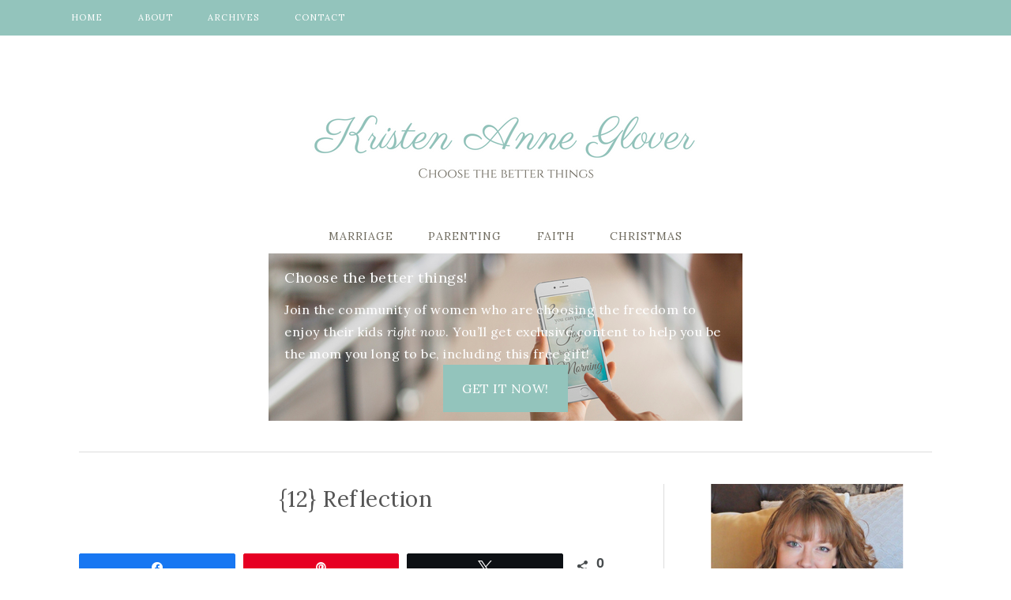

--- FILE ---
content_type: text/html; charset=UTF-8
request_url: https://kristenanneglover.com/12-reflection/
body_size: 18373
content:
<!DOCTYPE html>
<html lang="en-US">
<head >
<meta charset="UTF-8" />
<meta name="viewport" content="width=device-width, initial-scale=1" />
<meta name='robots' content='index, follow, max-image-preview:large, max-snippet:-1, max-video-preview:-1' />
	<style>img:is([sizes="auto" i], [sizes^="auto," i]) { contain-intrinsic-size: 3000px 1500px }</style>
	
<!-- Social Warfare v4.5.6 https://warfareplugins.com - BEGINNING OF OUTPUT -->
<style>
	@font-face {
		font-family: "sw-icon-font";
		src:url("https://kristenanneglover.com/wp-content/plugins/social-warfare/assets/fonts/sw-icon-font.eot?ver=4.5.6");
		src:url("https://kristenanneglover.com/wp-content/plugins/social-warfare/assets/fonts/sw-icon-font.eot?ver=4.5.6#iefix") format("embedded-opentype"),
		url("https://kristenanneglover.com/wp-content/plugins/social-warfare/assets/fonts/sw-icon-font.woff?ver=4.5.6") format("woff"),
		url("https://kristenanneglover.com/wp-content/plugins/social-warfare/assets/fonts/sw-icon-font.ttf?ver=4.5.6") format("truetype"),
		url("https://kristenanneglover.com/wp-content/plugins/social-warfare/assets/fonts/sw-icon-font.svg?ver=4.5.6#1445203416") format("svg");
		font-weight: normal;
		font-style: normal;
		font-display:block;
	}
</style>
<!-- Social Warfare v4.5.6 https://warfareplugins.com - END OF OUTPUT -->


	<!-- This site is optimized with the Yoast SEO plugin v26.4 - https://yoast.com/wordpress/plugins/seo/ -->
	<title>{12} Reflection - Kristen Anne Glover</title>
	<meta name="description" content="Our story is taking a turn. Before we follow Jewel&#039;s path through the kingdom, let&#039;s take a moment of reflection to consider where we&#039;ve been." />
	<link rel="canonical" href="https://kristenanneglover.com/12-reflection/" />
	<meta property="og:locale" content="en_US" />
	<meta property="og:type" content="article" />
	<meta property="og:title" content="{12} Reflection - Kristen Anne Glover" />
	<meta property="og:description" content="Our story is taking a turn. Before we follow Jewel&#039;s path through the kingdom, let&#039;s take a moment of reflection to consider where we&#039;ve been." />
	<meta property="og:url" content="https://kristenanneglover.com/12-reflection/" />
	<meta property="og:site_name" content="Kristen Anne Glover" />
	<meta property="article:publisher" content="https://www.facebook.com/kristenanneglover/" />
	<meta property="article:author" content="https://www.facebook.com/kristenanneglover/" />
	<meta property="article:published_time" content="2013-10-12T14:44:24+00:00" />
	<meta name="author" content="Kristen Anne Glover" />
	<meta name="twitter:card" content="summary_large_image" />
	<meta name="twitter:creator" content="@fiveintowblog" />
	<meta name="twitter:site" content="@fiveintowblog" />
	<meta name="twitter:label1" content="Written by" />
	<meta name="twitter:data1" content="Kristen Anne Glover" />
	<meta name="twitter:label2" content="Est. reading time" />
	<meta name="twitter:data2" content="5 minutes" />
	<script type="application/ld+json" class="yoast-schema-graph">{"@context":"https://schema.org","@graph":[{"@type":"WebPage","@id":"https://kristenanneglover.com/12-reflection/","url":"https://kristenanneglover.com/12-reflection/","name":"{12} Reflection - Kristen Anne Glover","isPartOf":{"@id":"https://kristenanneglover.com/#website"},"primaryImageOfPage":{"@id":"https://kristenanneglover.com/12-reflection/#primaryimage"},"image":{"@id":"https://kristenanneglover.com/12-reflection/#primaryimage"},"thumbnailUrl":"","datePublished":"2013-10-12T14:44:24+00:00","author":{"@id":"https://kristenanneglover.com/#/schema/person/480932e1945106ad46bfb0a853ecc72f"},"description":"Our story is taking a turn. Before we follow Jewel's path through the kingdom, let's take a moment of reflection to consider where we've been.","breadcrumb":{"@id":"https://kristenanneglover.com/12-reflection/#breadcrumb"},"inLanguage":"en-US","potentialAction":[{"@type":"ReadAction","target":["https://kristenanneglover.com/12-reflection/"]}]},{"@type":"ImageObject","inLanguage":"en-US","@id":"https://kristenanneglover.com/12-reflection/#primaryimage","url":"","contentUrl":""},{"@type":"BreadcrumbList","@id":"https://kristenanneglover.com/12-reflection/#breadcrumb","itemListElement":[{"@type":"ListItem","position":1,"name":"Home","item":"https://kristenanneglover.com/"},{"@type":"ListItem","position":2,"name":"{12} Reflection"}]},{"@type":"WebSite","@id":"https://kristenanneglover.com/#website","url":"https://kristenanneglover.com/","name":"Kristen Anne Glover","description":"Five in Tow","potentialAction":[{"@type":"SearchAction","target":{"@type":"EntryPoint","urlTemplate":"https://kristenanneglover.com/?s={search_term_string}"},"query-input":{"@type":"PropertyValueSpecification","valueRequired":true,"valueName":"search_term_string"}}],"inLanguage":"en-US"},{"@type":"Person","@id":"https://kristenanneglover.com/#/schema/person/480932e1945106ad46bfb0a853ecc72f","name":"Kristen Anne Glover","image":{"@type":"ImageObject","inLanguage":"en-US","@id":"https://kristenanneglover.com/#/schema/person/image/","url":"https://secure.gravatar.com/avatar/573af7138a09cf41f17bd6adc127e3a278ed89652c5dc2403068c28d54fc5bcf?s=96&d=blank&r=g","contentUrl":"https://secure.gravatar.com/avatar/573af7138a09cf41f17bd6adc127e3a278ed89652c5dc2403068c28d54fc5bcf?s=96&d=blank&r=g","caption":"Kristen Anne Glover"},"sameAs":["https://www.facebook.com/kristenanneglover/","https://x.com/fiveintowblog"]}]}</script>
	<!-- / Yoast SEO plugin. -->


<link rel='dns-prefetch' href='//stats.wp.com' />
<link rel='dns-prefetch' href='//fonts.googleapis.com' />
<link rel='dns-prefetch' href='//v0.wordpress.com' />
<link rel='preconnect' href='//i0.wp.com' />
<link rel="alternate" type="application/rss+xml" title="Kristen Anne Glover &raquo; Feed" href="https://kristenanneglover.com/feed/" />
<link rel="alternate" type="application/rss+xml" title="Kristen Anne Glover &raquo; Comments Feed" href="https://kristenanneglover.com/comments/feed/" />
<link rel="alternate" type="application/rss+xml" title="Kristen Anne Glover &raquo; {12} Reflection Comments Feed" href="https://kristenanneglover.com/12-reflection/feed/" />
		<!-- This site uses the Google Analytics by MonsterInsights plugin v9.10.0 - Using Analytics tracking - https://www.monsterinsights.com/ -->
		<!-- Note: MonsterInsights is not currently configured on this site. The site owner needs to authenticate with Google Analytics in the MonsterInsights settings panel. -->
					<!-- No tracking code set -->
				<!-- / Google Analytics by MonsterInsights -->
		<script type="text/javascript">
/* <![CDATA[ */
window._wpemojiSettings = {"baseUrl":"https:\/\/s.w.org\/images\/core\/emoji\/16.0.1\/72x72\/","ext":".png","svgUrl":"https:\/\/s.w.org\/images\/core\/emoji\/16.0.1\/svg\/","svgExt":".svg","source":{"concatemoji":"https:\/\/kristenanneglover.com\/wp-includes\/js\/wp-emoji-release.min.js?ver=6.8.3"}};
/*! This file is auto-generated */
!function(s,n){var o,i,e;function c(e){try{var t={supportTests:e,timestamp:(new Date).valueOf()};sessionStorage.setItem(o,JSON.stringify(t))}catch(e){}}function p(e,t,n){e.clearRect(0,0,e.canvas.width,e.canvas.height),e.fillText(t,0,0);var t=new Uint32Array(e.getImageData(0,0,e.canvas.width,e.canvas.height).data),a=(e.clearRect(0,0,e.canvas.width,e.canvas.height),e.fillText(n,0,0),new Uint32Array(e.getImageData(0,0,e.canvas.width,e.canvas.height).data));return t.every(function(e,t){return e===a[t]})}function u(e,t){e.clearRect(0,0,e.canvas.width,e.canvas.height),e.fillText(t,0,0);for(var n=e.getImageData(16,16,1,1),a=0;a<n.data.length;a++)if(0!==n.data[a])return!1;return!0}function f(e,t,n,a){switch(t){case"flag":return n(e,"\ud83c\udff3\ufe0f\u200d\u26a7\ufe0f","\ud83c\udff3\ufe0f\u200b\u26a7\ufe0f")?!1:!n(e,"\ud83c\udde8\ud83c\uddf6","\ud83c\udde8\u200b\ud83c\uddf6")&&!n(e,"\ud83c\udff4\udb40\udc67\udb40\udc62\udb40\udc65\udb40\udc6e\udb40\udc67\udb40\udc7f","\ud83c\udff4\u200b\udb40\udc67\u200b\udb40\udc62\u200b\udb40\udc65\u200b\udb40\udc6e\u200b\udb40\udc67\u200b\udb40\udc7f");case"emoji":return!a(e,"\ud83e\udedf")}return!1}function g(e,t,n,a){var r="undefined"!=typeof WorkerGlobalScope&&self instanceof WorkerGlobalScope?new OffscreenCanvas(300,150):s.createElement("canvas"),o=r.getContext("2d",{willReadFrequently:!0}),i=(o.textBaseline="top",o.font="600 32px Arial",{});return e.forEach(function(e){i[e]=t(o,e,n,a)}),i}function t(e){var t=s.createElement("script");t.src=e,t.defer=!0,s.head.appendChild(t)}"undefined"!=typeof Promise&&(o="wpEmojiSettingsSupports",i=["flag","emoji"],n.supports={everything:!0,everythingExceptFlag:!0},e=new Promise(function(e){s.addEventListener("DOMContentLoaded",e,{once:!0})}),new Promise(function(t){var n=function(){try{var e=JSON.parse(sessionStorage.getItem(o));if("object"==typeof e&&"number"==typeof e.timestamp&&(new Date).valueOf()<e.timestamp+604800&&"object"==typeof e.supportTests)return e.supportTests}catch(e){}return null}();if(!n){if("undefined"!=typeof Worker&&"undefined"!=typeof OffscreenCanvas&&"undefined"!=typeof URL&&URL.createObjectURL&&"undefined"!=typeof Blob)try{var e="postMessage("+g.toString()+"("+[JSON.stringify(i),f.toString(),p.toString(),u.toString()].join(",")+"));",a=new Blob([e],{type:"text/javascript"}),r=new Worker(URL.createObjectURL(a),{name:"wpTestEmojiSupports"});return void(r.onmessage=function(e){c(n=e.data),r.terminate(),t(n)})}catch(e){}c(n=g(i,f,p,u))}t(n)}).then(function(e){for(var t in e)n.supports[t]=e[t],n.supports.everything=n.supports.everything&&n.supports[t],"flag"!==t&&(n.supports.everythingExceptFlag=n.supports.everythingExceptFlag&&n.supports[t]);n.supports.everythingExceptFlag=n.supports.everythingExceptFlag&&!n.supports.flag,n.DOMReady=!1,n.readyCallback=function(){n.DOMReady=!0}}).then(function(){return e}).then(function(){var e;n.supports.everything||(n.readyCallback(),(e=n.source||{}).concatemoji?t(e.concatemoji):e.wpemoji&&e.twemoji&&(t(e.twemoji),t(e.wpemoji)))}))}((window,document),window._wpemojiSettings);
/* ]]> */
</script>
<link rel='stylesheet' id='social-warfare-block-css-css' href='https://kristenanneglover.com/wp-content/plugins/social-warfare/assets/js/post-editor/dist/blocks.style.build.css?ver=6.8.3' type='text/css' media='all' />
<link rel='stylesheet' id='jetpack_related-posts-css' href='https://kristenanneglover.com/wp-content/plugins/jetpack/modules/related-posts/related-posts.css?ver=20240116' type='text/css' media='all' />
<link rel='stylesheet' id='flourish-theme-css' href='https://kristenanneglover.com/wp-content/themes/flourish/style.css?ver=1.0.0' type='text/css' media='all' />
<style id='wp-emoji-styles-inline-css' type='text/css'>

	img.wp-smiley, img.emoji {
		display: inline !important;
		border: none !important;
		box-shadow: none !important;
		height: 1em !important;
		width: 1em !important;
		margin: 0 0.07em !important;
		vertical-align: -0.1em !important;
		background: none !important;
		padding: 0 !important;
	}
</style>
<link rel='stylesheet' id='wp-block-library-css' href='https://kristenanneglover.com/wp-includes/css/dist/block-library/style.min.css?ver=6.8.3' type='text/css' media='all' />
<style id='classic-theme-styles-inline-css' type='text/css'>
/*! This file is auto-generated */
.wp-block-button__link{color:#fff;background-color:#32373c;border-radius:9999px;box-shadow:none;text-decoration:none;padding:calc(.667em + 2px) calc(1.333em + 2px);font-size:1.125em}.wp-block-file__button{background:#32373c;color:#fff;text-decoration:none}
</style>
<link rel='stylesheet' id='mediaelement-css' href='https://kristenanneglover.com/wp-includes/js/mediaelement/mediaelementplayer-legacy.min.css?ver=4.2.17' type='text/css' media='all' />
<link rel='stylesheet' id='wp-mediaelement-css' href='https://kristenanneglover.com/wp-includes/js/mediaelement/wp-mediaelement.min.css?ver=6.8.3' type='text/css' media='all' />
<style id='jetpack-sharing-buttons-style-inline-css' type='text/css'>
.jetpack-sharing-buttons__services-list{display:flex;flex-direction:row;flex-wrap:wrap;gap:0;list-style-type:none;margin:5px;padding:0}.jetpack-sharing-buttons__services-list.has-small-icon-size{font-size:12px}.jetpack-sharing-buttons__services-list.has-normal-icon-size{font-size:16px}.jetpack-sharing-buttons__services-list.has-large-icon-size{font-size:24px}.jetpack-sharing-buttons__services-list.has-huge-icon-size{font-size:36px}@media print{.jetpack-sharing-buttons__services-list{display:none!important}}.editor-styles-wrapper .wp-block-jetpack-sharing-buttons{gap:0;padding-inline-start:0}ul.jetpack-sharing-buttons__services-list.has-background{padding:1.25em 2.375em}
</style>
<style id='global-styles-inline-css' type='text/css'>
:root{--wp--preset--aspect-ratio--square: 1;--wp--preset--aspect-ratio--4-3: 4/3;--wp--preset--aspect-ratio--3-4: 3/4;--wp--preset--aspect-ratio--3-2: 3/2;--wp--preset--aspect-ratio--2-3: 2/3;--wp--preset--aspect-ratio--16-9: 16/9;--wp--preset--aspect-ratio--9-16: 9/16;--wp--preset--color--black: #000000;--wp--preset--color--cyan-bluish-gray: #abb8c3;--wp--preset--color--white: #ffffff;--wp--preset--color--pale-pink: #f78da7;--wp--preset--color--vivid-red: #cf2e2e;--wp--preset--color--luminous-vivid-orange: #ff6900;--wp--preset--color--luminous-vivid-amber: #fcb900;--wp--preset--color--light-green-cyan: #7bdcb5;--wp--preset--color--vivid-green-cyan: #00d084;--wp--preset--color--pale-cyan-blue: #8ed1fc;--wp--preset--color--vivid-cyan-blue: #0693e3;--wp--preset--color--vivid-purple: #9b51e0;--wp--preset--gradient--vivid-cyan-blue-to-vivid-purple: linear-gradient(135deg,rgba(6,147,227,1) 0%,rgb(155,81,224) 100%);--wp--preset--gradient--light-green-cyan-to-vivid-green-cyan: linear-gradient(135deg,rgb(122,220,180) 0%,rgb(0,208,130) 100%);--wp--preset--gradient--luminous-vivid-amber-to-luminous-vivid-orange: linear-gradient(135deg,rgba(252,185,0,1) 0%,rgba(255,105,0,1) 100%);--wp--preset--gradient--luminous-vivid-orange-to-vivid-red: linear-gradient(135deg,rgba(255,105,0,1) 0%,rgb(207,46,46) 100%);--wp--preset--gradient--very-light-gray-to-cyan-bluish-gray: linear-gradient(135deg,rgb(238,238,238) 0%,rgb(169,184,195) 100%);--wp--preset--gradient--cool-to-warm-spectrum: linear-gradient(135deg,rgb(74,234,220) 0%,rgb(151,120,209) 20%,rgb(207,42,186) 40%,rgb(238,44,130) 60%,rgb(251,105,98) 80%,rgb(254,248,76) 100%);--wp--preset--gradient--blush-light-purple: linear-gradient(135deg,rgb(255,206,236) 0%,rgb(152,150,240) 100%);--wp--preset--gradient--blush-bordeaux: linear-gradient(135deg,rgb(254,205,165) 0%,rgb(254,45,45) 50%,rgb(107,0,62) 100%);--wp--preset--gradient--luminous-dusk: linear-gradient(135deg,rgb(255,203,112) 0%,rgb(199,81,192) 50%,rgb(65,88,208) 100%);--wp--preset--gradient--pale-ocean: linear-gradient(135deg,rgb(255,245,203) 0%,rgb(182,227,212) 50%,rgb(51,167,181) 100%);--wp--preset--gradient--electric-grass: linear-gradient(135deg,rgb(202,248,128) 0%,rgb(113,206,126) 100%);--wp--preset--gradient--midnight: linear-gradient(135deg,rgb(2,3,129) 0%,rgb(40,116,252) 100%);--wp--preset--font-size--small: 13px;--wp--preset--font-size--medium: 20px;--wp--preset--font-size--large: 36px;--wp--preset--font-size--x-large: 42px;--wp--preset--spacing--20: 0.44rem;--wp--preset--spacing--30: 0.67rem;--wp--preset--spacing--40: 1rem;--wp--preset--spacing--50: 1.5rem;--wp--preset--spacing--60: 2.25rem;--wp--preset--spacing--70: 3.38rem;--wp--preset--spacing--80: 5.06rem;--wp--preset--shadow--natural: 6px 6px 9px rgba(0, 0, 0, 0.2);--wp--preset--shadow--deep: 12px 12px 50px rgba(0, 0, 0, 0.4);--wp--preset--shadow--sharp: 6px 6px 0px rgba(0, 0, 0, 0.2);--wp--preset--shadow--outlined: 6px 6px 0px -3px rgba(255, 255, 255, 1), 6px 6px rgba(0, 0, 0, 1);--wp--preset--shadow--crisp: 6px 6px 0px rgba(0, 0, 0, 1);}:where(.is-layout-flex){gap: 0.5em;}:where(.is-layout-grid){gap: 0.5em;}body .is-layout-flex{display: flex;}.is-layout-flex{flex-wrap: wrap;align-items: center;}.is-layout-flex > :is(*, div){margin: 0;}body .is-layout-grid{display: grid;}.is-layout-grid > :is(*, div){margin: 0;}:where(.wp-block-columns.is-layout-flex){gap: 2em;}:where(.wp-block-columns.is-layout-grid){gap: 2em;}:where(.wp-block-post-template.is-layout-flex){gap: 1.25em;}:where(.wp-block-post-template.is-layout-grid){gap: 1.25em;}.has-black-color{color: var(--wp--preset--color--black) !important;}.has-cyan-bluish-gray-color{color: var(--wp--preset--color--cyan-bluish-gray) !important;}.has-white-color{color: var(--wp--preset--color--white) !important;}.has-pale-pink-color{color: var(--wp--preset--color--pale-pink) !important;}.has-vivid-red-color{color: var(--wp--preset--color--vivid-red) !important;}.has-luminous-vivid-orange-color{color: var(--wp--preset--color--luminous-vivid-orange) !important;}.has-luminous-vivid-amber-color{color: var(--wp--preset--color--luminous-vivid-amber) !important;}.has-light-green-cyan-color{color: var(--wp--preset--color--light-green-cyan) !important;}.has-vivid-green-cyan-color{color: var(--wp--preset--color--vivid-green-cyan) !important;}.has-pale-cyan-blue-color{color: var(--wp--preset--color--pale-cyan-blue) !important;}.has-vivid-cyan-blue-color{color: var(--wp--preset--color--vivid-cyan-blue) !important;}.has-vivid-purple-color{color: var(--wp--preset--color--vivid-purple) !important;}.has-black-background-color{background-color: var(--wp--preset--color--black) !important;}.has-cyan-bluish-gray-background-color{background-color: var(--wp--preset--color--cyan-bluish-gray) !important;}.has-white-background-color{background-color: var(--wp--preset--color--white) !important;}.has-pale-pink-background-color{background-color: var(--wp--preset--color--pale-pink) !important;}.has-vivid-red-background-color{background-color: var(--wp--preset--color--vivid-red) !important;}.has-luminous-vivid-orange-background-color{background-color: var(--wp--preset--color--luminous-vivid-orange) !important;}.has-luminous-vivid-amber-background-color{background-color: var(--wp--preset--color--luminous-vivid-amber) !important;}.has-light-green-cyan-background-color{background-color: var(--wp--preset--color--light-green-cyan) !important;}.has-vivid-green-cyan-background-color{background-color: var(--wp--preset--color--vivid-green-cyan) !important;}.has-pale-cyan-blue-background-color{background-color: var(--wp--preset--color--pale-cyan-blue) !important;}.has-vivid-cyan-blue-background-color{background-color: var(--wp--preset--color--vivid-cyan-blue) !important;}.has-vivid-purple-background-color{background-color: var(--wp--preset--color--vivid-purple) !important;}.has-black-border-color{border-color: var(--wp--preset--color--black) !important;}.has-cyan-bluish-gray-border-color{border-color: var(--wp--preset--color--cyan-bluish-gray) !important;}.has-white-border-color{border-color: var(--wp--preset--color--white) !important;}.has-pale-pink-border-color{border-color: var(--wp--preset--color--pale-pink) !important;}.has-vivid-red-border-color{border-color: var(--wp--preset--color--vivid-red) !important;}.has-luminous-vivid-orange-border-color{border-color: var(--wp--preset--color--luminous-vivid-orange) !important;}.has-luminous-vivid-amber-border-color{border-color: var(--wp--preset--color--luminous-vivid-amber) !important;}.has-light-green-cyan-border-color{border-color: var(--wp--preset--color--light-green-cyan) !important;}.has-vivid-green-cyan-border-color{border-color: var(--wp--preset--color--vivid-green-cyan) !important;}.has-pale-cyan-blue-border-color{border-color: var(--wp--preset--color--pale-cyan-blue) !important;}.has-vivid-cyan-blue-border-color{border-color: var(--wp--preset--color--vivid-cyan-blue) !important;}.has-vivid-purple-border-color{border-color: var(--wp--preset--color--vivid-purple) !important;}.has-vivid-cyan-blue-to-vivid-purple-gradient-background{background: var(--wp--preset--gradient--vivid-cyan-blue-to-vivid-purple) !important;}.has-light-green-cyan-to-vivid-green-cyan-gradient-background{background: var(--wp--preset--gradient--light-green-cyan-to-vivid-green-cyan) !important;}.has-luminous-vivid-amber-to-luminous-vivid-orange-gradient-background{background: var(--wp--preset--gradient--luminous-vivid-amber-to-luminous-vivid-orange) !important;}.has-luminous-vivid-orange-to-vivid-red-gradient-background{background: var(--wp--preset--gradient--luminous-vivid-orange-to-vivid-red) !important;}.has-very-light-gray-to-cyan-bluish-gray-gradient-background{background: var(--wp--preset--gradient--very-light-gray-to-cyan-bluish-gray) !important;}.has-cool-to-warm-spectrum-gradient-background{background: var(--wp--preset--gradient--cool-to-warm-spectrum) !important;}.has-blush-light-purple-gradient-background{background: var(--wp--preset--gradient--blush-light-purple) !important;}.has-blush-bordeaux-gradient-background{background: var(--wp--preset--gradient--blush-bordeaux) !important;}.has-luminous-dusk-gradient-background{background: var(--wp--preset--gradient--luminous-dusk) !important;}.has-pale-ocean-gradient-background{background: var(--wp--preset--gradient--pale-ocean) !important;}.has-electric-grass-gradient-background{background: var(--wp--preset--gradient--electric-grass) !important;}.has-midnight-gradient-background{background: var(--wp--preset--gradient--midnight) !important;}.has-small-font-size{font-size: var(--wp--preset--font-size--small) !important;}.has-medium-font-size{font-size: var(--wp--preset--font-size--medium) !important;}.has-large-font-size{font-size: var(--wp--preset--font-size--large) !important;}.has-x-large-font-size{font-size: var(--wp--preset--font-size--x-large) !important;}
:where(.wp-block-post-template.is-layout-flex){gap: 1.25em;}:where(.wp-block-post-template.is-layout-grid){gap: 1.25em;}
:where(.wp-block-columns.is-layout-flex){gap: 2em;}:where(.wp-block-columns.is-layout-grid){gap: 2em;}
:root :where(.wp-block-pullquote){font-size: 1.5em;line-height: 1.6;}
</style>
<link rel='stylesheet' id='social_warfare-css' href='https://kristenanneglover.com/wp-content/plugins/social-warfare/assets/css/style.min.css?ver=4.5.6' type='text/css' media='all' />
<link rel='stylesheet' id='google-font-css' href='//fonts.googleapis.com/css?family=Lora%3A400%2C400italic%2C700%2C700italic&#038;ver=6.8.3' type='text/css' media='all' />
<link rel='stylesheet' id='dashicons-css' href='https://kristenanneglover.com/wp-includes/css/dashicons.min.css?ver=6.8.3' type='text/css' media='all' />
<link rel='stylesheet' id='simple-social-icons-font-css' href='https://kristenanneglover.com/wp-content/plugins/simple-social-icons/css/style.css?ver=3.0.2' type='text/css' media='all' />
<link rel='stylesheet' id='genesis-printstyle-plus-css' href='https://kristenanneglover.com/wp-content/plugins/genesis-printstyle-plus/css/print-html5.min.css?ver=1455572436' type='text/css' media='print' />
<script type="text/javascript" id="jetpack_related-posts-js-extra">
/* <![CDATA[ */
var related_posts_js_options = {"post_heading":"h4"};
/* ]]> */
</script>
<script type="text/javascript" src="https://kristenanneglover.com/wp-content/plugins/jetpack/_inc/build/related-posts/related-posts.min.js?ver=20240116" id="jetpack_related-posts-js"></script>
<script type="text/javascript" src="https://kristenanneglover.com/wp-includes/js/jquery/jquery.min.js?ver=3.7.1" id="jquery-core-js"></script>
<script type="text/javascript" src="https://kristenanneglover.com/wp-includes/js/jquery/jquery-migrate.min.js?ver=3.4.1" id="jquery-migrate-js"></script>
<script type="text/javascript" src="https://kristenanneglover.com/wp-content/themes/flourish/js/responsive-menu.js?ver=1.0.0" id="flourish-responsive-menu-js"></script>
<link rel="https://api.w.org/" href="https://kristenanneglover.com/wp-json/" /><link rel="alternate" title="JSON" type="application/json" href="https://kristenanneglover.com/wp-json/wp/v2/posts/3387" /><link rel="EditURI" type="application/rsd+xml" title="RSD" href="https://kristenanneglover.com/xmlrpc.php?rsd" />
<meta name="generator" content="WordPress 6.8.3" />
<link rel='shortlink' href='https://wp.me/p697J4-SD' />
<link rel="alternate" title="oEmbed (JSON)" type="application/json+oembed" href="https://kristenanneglover.com/wp-json/oembed/1.0/embed?url=https%3A%2F%2Fkristenanneglover.com%2F12-reflection%2F" />
<link rel="alternate" title="oEmbed (XML)" type="text/xml+oembed" href="https://kristenanneglover.com/wp-json/oembed/1.0/embed?url=https%3A%2F%2Fkristenanneglover.com%2F12-reflection%2F&#038;format=xml" />
<style type="text/css">
.sfs-subscriber-count { width: 88px; overflow: hidden; height: 26px; color: #424242; font: 9px Verdana, Geneva, sans-serif; letter-spacing: 1px; }
.sfs-count { width: 86px; height: 17px; line-height: 17px; margin: 0 auto; background: #ccc; border: 1px solid #909090; border-top-color: #fff; border-left-color: #fff; }
.sfs-count span { display: inline-block; height: 11px; line-height: 12px; margin: 2px 1px 2px 2px; padding: 0 2px 0 3px; background: #e4e4e4; border: 1px solid #a2a2a2; border-bottom-color: #fff; border-right-color: #fff; }
.sfs-stats { font-size: 6px; line-height: 6px; margin: 1px 0 0 1px; word-spacing: 2px; text-align: center; text-transform: uppercase; }
</style>
	<style>img#wpstats{display:none}</style>
		<link rel="icon" href="https://kristenanneglover.com/wp-content/themes/flourish/images/favicon.ico" />
<link rel="pingback" href="https://kristenanneglover.com/xmlrpc.php" />
<style type="text/css">.site-title a { background: url(https://kristenanneglover.com/wp-content/uploads/Kristen-Anne-1.png) no-repeat !important; }</style>
</head>
<body class="wp-singular post-template-default single single-post postid-3387 single-format-standard wp-theme-genesis wp-child-theme-flourish custom-header header-image header-full-width content-sidebar genesis-breadcrumbs-hidden genesis-footer-widgets-hidden flourish-blue"><nav class="nav-secondary" aria-label="Secondary"><div class="wrap"><ul id="menu-my-menu" class="menu genesis-nav-menu menu-secondary"><li id="menu-item-3898" class="menu-item menu-item-type-custom menu-item-object-custom menu-item-home menu-item-3898"><a href="http://kristenanneglover.com/"><span >Home</span></a></li>
<li id="menu-item-3899" class="menu-item menu-item-type-post_type menu-item-object-page menu-item-3899"><a href="https://kristenanneglover.com/about/"><span >About</span></a></li>
<li id="menu-item-3908" class="menu-item menu-item-type-post_type menu-item-object-page menu-item-3908"><a href="https://kristenanneglover.com/archives/"><span >Archives</span></a></li>
<li id="menu-item-3900" class="menu-item menu-item-type-post_type menu-item-object-page menu-item-3900"><a href="https://kristenanneglover.com/contact/"><span >Contact</span></a></li>
</ul></div></nav><div class="site-container"><header class="site-header"><div class="wrap"><div class="title-area"><p class="site-title"><a href="https://kristenanneglover.com/">Kristen Anne Glover</a></p><p class="site-description">Five in Tow</p></div></div></header><nav class="nav-primary" aria-label="Main"><div class="wrap"><ul id="menu-topical-menu" class="menu genesis-nav-menu menu-primary"><li id="menu-item-4223" class="menu-item menu-item-type-taxonomy menu-item-object-category"><a href="https://kristenanneglover.com/category/marriage/"><span >Marriage</span><br /><span class="sub"></span></a></li>
<li id="menu-item-4224" class="menu-item menu-item-type-taxonomy menu-item-object-category"><a href="https://kristenanneglover.com/category/parenting/"><span >Parenting</span><br /><span class="sub"></span></a></li>
<li id="menu-item-4226" class="menu-item menu-item-type-taxonomy menu-item-object-category current-post-ancestor current-menu-parent current-post-parent"><a href="https://kristenanneglover.com/category/faith/"><span >Faith</span><br /><span class="sub"></span></a></li>
<li id="menu-item-4225" class="menu-item menu-item-type-custom menu-item-object-custom"><a href="http://kristenanneglover.com/tag/christmas/"><span >Christmas</span><br /><span class="sub"></span></a></li>
</ul></div></nav><div class="widget-above-content widget-area"><div class="wrap"><section id="text-8" class="widget widget_text"><div class="widget-wrap">			<div class="textwidget"><h4>Choose the better things!</h4>

Join the community of women who are choosing the freedom to enjoy their kids <em>right now</em>. You’ll get exclusive content to help you be the mom you long to be, including this free gift!

<center><script async id="_ck_127671" src="https://forms.convertkit.com/127671?v=6"></script><a rel="ck_modal" href="#ck_modal" class="button" >Get It Now!</a></center></div>
		</div></section>
</div></div><div class="site-inner"><div class="content-sidebar-wrap"><main class="content"><article class="post-3387 post type-post status-publish format-standard has-post-thumbnail category-faith category-from-enemy-to-heir tag-31-days tag-allegory tag-christianity tag-faith tag-from-enemy-to-heir tag-love-of-god tag-salvation entry" aria-label="{12} Reflection"><header class="entry-header"><h1 class="entry-title">{12} Reflection</h1>
</header><div class="entry-content"><div class="swp_social_panel swp_horizontal_panel swp_flat_fresh  swp_default_full_color swp_individual_full_color swp_other_full_color scale-100  scale-" data-min-width="1100" data-float-color="#ffffff" data-float="none" data-float-mobile="none" data-transition="slide" data-post-id="3387" ><div class="nc_tweetContainer swp_share_button swp_facebook" data-network="facebook"><a class="nc_tweet swp_share_link" rel="nofollow noreferrer noopener" target="_blank" href="https://www.facebook.com/share.php?u=https%3A%2F%2Fkristenanneglover.com%2F12-reflection%2F" data-link="https://www.facebook.com/share.php?u=https%3A%2F%2Fkristenanneglover.com%2F12-reflection%2F"><span class="swp_count swp_hide"><span class="iconFiller"><span class="spaceManWilly"><i class="sw swp_facebook_icon"></i><span class="swp_share">Share</span></span></span></span></a></div><div class="nc_tweetContainer swp_share_button swp_pinterest" data-network="pinterest"><a rel="nofollow noreferrer noopener" class="nc_tweet swp_share_link noPop" href="https://pinterest.com/pin/create/button/?url=https%3A%2F%2Fkristenanneglover.com%2F12-reflection%2F" onClick="event.preventDefault(); 
							var e=document.createElement('script');
							e.setAttribute('type','text/javascript');
							e.setAttribute('charset','UTF-8');
							e.setAttribute('src','//assets.pinterest.com/js/pinmarklet.js?r='+Math.random()*99999999);
							document.body.appendChild(e);
						" ><span class="swp_count swp_hide"><span class="iconFiller"><span class="spaceManWilly"><i class="sw swp_pinterest_icon"></i><span class="swp_share">Pin</span></span></span></span></a></div><div class="nc_tweetContainer swp_share_button swp_twitter" data-network="twitter"><a class="nc_tweet swp_share_link" rel="nofollow noreferrer noopener" target="_blank" href="https://twitter.com/intent/tweet?text=%7B12%7D+Reflection&url=https%3A%2F%2Fkristenanneglover.com%2F12-reflection%2F&via=fiveintowblog" data-link="https://twitter.com/intent/tweet?text=%7B12%7D+Reflection&url=https%3A%2F%2Fkristenanneglover.com%2F12-reflection%2F&via=fiveintowblog"><span class="swp_count swp_hide"><span class="iconFiller"><span class="spaceManWilly"><i class="sw swp_twitter_icon"></i><span class="swp_share">Tweet</span></span></span></span></a></div><div class="nc_tweetContainer swp_share_button total_shares total_sharesalt" ><span class="swp_count ">0 <span class="swp_label">Shares</span></span></div></div><p style="text-align: center;"><a title="{1} 31 Days of Blogging Martyrdom" href="https://kristenanneglover.com/2013/09/30/31-days-of-blogging-martyrdom-2/" target="_blank"><img data-recalc-dims="1" fetchpriority="high" decoding="async" class="size-large wp-image-3293 aligncenter" alt="31 Days: From Enemy to Heir" src="https://i0.wp.com/kristenanneglover.com/wp-content/uploads/2013/09/From-Enemy-to-Heir-1024x768.jpg?resize=625%2C468&#038;ssl=1" width="625" height="468" /></a><span style="color: #993300;">Day 12 of 31 Days.  For Day 1, click on the photo above.</span></p>
<p>We have come to a turning point in our story.  Everything leading up to this point was the story of Obscurity; now, we will be following the story of Jewel.</p>
<p>Before we do, I thought it would be good and appropriate to take a moment to reflect on what we&#8217;ve read so far.  Just like I did on Day 7, I have created some questions based on the readings.  You can use them for personal reflection or group discussion.  If you have older children who have been reading along, this is a great opportunity to show them where this story can be found in Scripture.</p>
<p><a href="https://i0.wp.com/kristenanneglover.com/wp-content/uploads/2013/10/Reflection.jpg?ssl=1"><img data-recalc-dims="1" decoding="async" class="alignnone size-large wp-image-3388" alt="Reflection" src="https://i0.wp.com/kristenanneglover.com/wp-content/uploads/2013/10/Reflection-1024x575.jpg?resize=625%2C350&#038;ssl=1" width="625" height="350" /></a></p>
<p style="text-align: center;"><strong>Reflection Questions</strong></p>
<p>1)      In Day 8, the prince and Obscurity have a conversation about the difference between shame and being sorry (repentance).  Have you ever thought about the difference between those two words?  Read 2 Corinthians 7:8-10.  Here, Paul is talking to the Corinthians about the sorrow they felt when he confronted them about their sin.  What is the difference between godly sorrow and the sorrow of the world?</p>
<p>2)      Day 9 talks about the prince’s kingdom.  Why is it important that the prince’s castle can be seen by everyone in the Enchanter’s kingdom?  Read Romans 1:19-20 for a clue.</p>
<p>3)      I spend some time talking about work in Day 9.  Summarize my description.  Do you think your labor is important?  Do you think it brings glory to God?  If it doesn’t, why not?  Do you wonder if your particular role is more or less important than others?  Is this attitude correct?  If you’re not sure, check out 1 Corinthians 12, particularly verses 20-26.  Now read Ephesians 4:11-16.  What does God’s Word say is the <i>purpose</i> for these differences among us?</p>
<p>4)      Depending on your understanding of man in relationship to God, you may have had a hard time with Obscurity’s complete lack of redeemable qualities.  I chose to make her <i>the most vile creature</i> <i>the people had ever</i> seen to highlight the fact that we can offer nothing to God in exchange for our salvation.  We owe Him everything, and if we boast, it is in what He has done in and through us.  1 Corinthians 1:26-31 is a great reminder of who we were before Christ, and who gets the credit for the person we are after.</p>
<p>5)      How do you react when sinners come to church?  If you see a man who obviously hasn’t taken a shower in days, or woman who looks strung out, or a gaggle of neighborhood kids who are rude and disruptive during the service, how is your heart toward them?</p>
<p>6)      The prince’s marriage vows came from Hosea 2:19-20, Deuteronomy 31:6, and Matthew 28:20.  It was important to me to include the words of Hosea because they are a love song to a harlot.  Over and over again, God compares His people to a harlot because over and over again, we leave our Prince to seek out idols of our own.  But God chose us, knowing who we are, and redeemed us anyway.  It is an amazing  story!</p>
<p>7)      What is the importance of name?  Your parents gave you a name when you were born, but what about the name inside your head?  Maybe it is something good like <i>Mommy</i>, <i>Artist</i>, or <i>Joy-filled.  </i>Or perhaps it is<i> </i>a name you wear with shame: <i>Can’t-Have-Children</i>, <i>Chronic Spender</i>, <i>Lazy</i>.  One of the great promises of the Bible is that God is going to give us each a new name, one that speaks of our true identity in Him.  Isaiah 62:2 is one of those promises.  You can read Revelation 2:17, 3:12 as well.  God already knows your name!  What do you long to hear Him call you?</p>
<p>8)      The praises of the people reach all the way to the Enchanter’s kingdom.  <i>Praise the Lord.</i>  When we praise the Lord, even in whispers, the enemy hears it in shouts, and he trembles.  Psalm 150 is a very short, but very powerful reminder that we should give thanks to God in everything. <b>“Let everything that has breath praise the LORD.  Praise the LORD!”</b></p>
<p>9)      Make an effort to remember both sides of your story today.  You cannot have the Jewel without the Obscurity.  Be reminded of the awesome, incomprehensible love of God toward you!</p>
<p>10)   My prayer for us today comes from Paul, who more than anyone else in Scripture, knew how to pray for those who were once in darkness.  He himself was a vile offender, the worst of sinners, a persecutor of the church, but Jesus found him and rescued him and gave him a new name.  Hear what he has to say to all of us.</p>
<p align="center"><em>For this reason, I bow my knees before the Father,</em></p>
<p align="center"><em>from whom every family in heaven and on earth derives its name,</em></p>
<p align="center"><em>that He would grant you, according to the riches of His glory,</em></p>
<p align="center"><em>to be strengthened with power through His Spirit in the inner man; </em></p>
<p align="center"><em>so that Christ may dwell in your hearts through faith;</em></p>
<p align="center"><em>and that you, being rooted and grounded in love,</em></p>
<p align="center"><em>may be able to comprehend with all the saints</em></p>
<p align="center"><em> what is the breadth</em></p>
<p align="center"><em>and length</em></p>
<p align="center"><em> and height</em></p>
<p align="center"><em> and depth,</em></p>
<p align="center"><em> and to know the love of Christ which surpasses knowledge,</em></p>
<p align="center"><em>that you may be filled up to all the fullness of God. </em></p>
<p align="center"><em>Now to Him who is able to do exceeding abundantly beyond all that we ask or think,</em></p>
<p align="center"><em> according to the power that works within us,</em></p>
<p align="center"><em>to Him be the glory in the church</em></p>
<p align="center"><em>and in Christ Jesus to all generations forever and ever.</em></p>
<p align="center"><em>Amen.</em></p>
<p align="center"><strong>Ephesians 3:14 &#8211; 21</strong></p>
<p><!--[if gte mso 9]><xml>
<o:OfficeDocumentSettings>
<o:AllowPNG/>
</o:OfficeDocumentSettings>
</xml><![endif]--></p>
<p>*Join us tomorrow for Day 13</p>
<p><!--[if gte mso 9]><xml>
<w:WordDocument>
<w:View>Normal</w:View>
<w:Zoom>0</w:Zoom>
<w:TrackMoves/>
<w:TrackFormatting/>
<w:PunctuationKerning/>
<w:ValidateAgainstSchemas/>
<w:SaveIfXMLInvalid>false</w:SaveIfXMLInvalid>
<w:IgnoreMixedContent>false</w:IgnoreMixedContent>
<w:AlwaysShowPlaceholderText>false</w:AlwaysShowPlaceholderText>
<w:DoNotPromoteQF/>
<w:LidThemeOther>EN-US</w:LidThemeOther>
<w:LidThemeAsian>X-NONE</w:LidThemeAsian>
<w:LidThemeComplexScript>X-NONE</w:LidThemeComplexScript>
<w:Compatibility>
<w:BreakWrappedTables/>
<w:SnapToGridInCell/>
<w:WrapTextWithPunct/>
<w:UseAsianBreakRules/>
<w:DontGrowAutofit/>
<w:SplitPgBreakAndParaMark/>
<w:EnableOpenTypeKerning/>
<w:DontFlipMirrorIndents/>
<w:OverrideTableStyleHps/>
</w:Compatibility>
<m:mathPr>
<m:mathFont m:val="Cambria Math"/>
<m:brkBin m:val="before"/>
<m:brkBinSub m:val="&#45;-"/>
<m:smallFrac m:val="off"/>
<m:dispDef/>
<m:lMargin m:val="0"/>
<m:rMargin m:val="0"/>
<m:defJc m:val="centerGroup"/>
<m:wrapIndent m:val="1440"/>
<m:intLim m:val="subSup"/>
<m:naryLim m:val="undOvr"/>
</m:mathPr></w:WordDocument>
</xml><![endif]--><!--[if gte mso 9]><xml>
<w:LatentStyles DefLockedState="false" DefUnhideWhenUsed="true"
DefSemiHidden="true" DefQFormat="false" DefPriority="99"
LatentStyleCount="267">
<w:LsdException Locked="false" Priority="0" SemiHidden="false"
UnhideWhenUsed="false" QFormat="true" Name="Normal"/>
<w:LsdException Locked="false" Priority="9" SemiHidden="false"
UnhideWhenUsed="false" QFormat="true" Name="heading 1"/>
<w:LsdException Locked="false" Priority="9" QFormat="true" Name="heading 2"/>
<w:LsdException Locked="false" Priority="9" QFormat="true" Name="heading 3"/>
<w:LsdException Locked="false" Priority="9" QFormat="true" Name="heading 4"/>
<w:LsdException Locked="false" Priority="9" QFormat="true" Name="heading 5"/>
<w:LsdException Locked="false" Priority="9" QFormat="true" Name="heading 6"/>
<w:LsdException Locked="false" Priority="9" QFormat="true" Name="heading 7"/>
<w:LsdException Locked="false" Priority="9" QFormat="true" Name="heading 8"/>
<w:LsdException Locked="false" Priority="9" QFormat="true" Name="heading 9"/>
<w:LsdException Locked="false" Priority="39" Name="toc 1"/>
<w:LsdException Locked="false" Priority="39" Name="toc 2"/>
<w:LsdException Locked="false" Priority="39" Name="toc 3"/>
<w:LsdException Locked="false" Priority="39" Name="toc 4"/>
<w:LsdException Locked="false" Priority="39" Name="toc 5"/>
<w:LsdException Locked="false" Priority="39" Name="toc 6"/>
<w:LsdException Locked="false" Priority="39" Name="toc 7"/>
<w:LsdException Locked="false" Priority="39" Name="toc 8"/>
<w:LsdException Locked="false" Priority="39" Name="toc 9"/>
<w:LsdException Locked="false" Priority="35" QFormat="true" Name="caption"/>
<w:LsdException Locked="false" Priority="10" SemiHidden="false"
UnhideWhenUsed="false" QFormat="true" Name="Title"/>
<w:LsdException Locked="false" Priority="1" Name="Default Paragraph Font"/>
<w:LsdException Locked="false" Priority="11" SemiHidden="false"
UnhideWhenUsed="false" QFormat="true" Name="Subtitle"/>
<w:LsdException Locked="false" Priority="22" SemiHidden="false"
UnhideWhenUsed="false" QFormat="true" Name="Strong"/>
<w:LsdException Locked="false" Priority="20" SemiHidden="false"
UnhideWhenUsed="false" QFormat="true" Name="Emphasis"/>
<w:LsdException Locked="false" Priority="59" SemiHidden="false"
UnhideWhenUsed="false" Name="Table Grid"/>
<w:LsdException Locked="false" UnhideWhenUsed="false" Name="Placeholder Text"/>
<w:LsdException Locked="false" Priority="1" SemiHidden="false"
UnhideWhenUsed="false" QFormat="true" Name="No Spacing"/>
<w:LsdException Locked="false" Priority="60" SemiHidden="false"
UnhideWhenUsed="false" Name="Light Shading"/>
<w:LsdException Locked="false" Priority="61" SemiHidden="false"
UnhideWhenUsed="false" Name="Light List"/>
<w:LsdException Locked="false" Priority="62" SemiHidden="false"
UnhideWhenUsed="false" Name="Light Grid"/>
<w:LsdException Locked="false" Priority="63" SemiHidden="false"
UnhideWhenUsed="false" Name="Medium Shading 1"/>
<w:LsdException Locked="false" Priority="64" SemiHidden="false"
UnhideWhenUsed="false" Name="Medium Shading 2"/>
<w:LsdException Locked="false" Priority="65" SemiHidden="false"
UnhideWhenUsed="false" Name="Medium List 1"/>
<w:LsdException Locked="false" Priority="66" SemiHidden="false"
UnhideWhenUsed="false" Name="Medium List 2"/>
<w:LsdException Locked="false" Priority="67" SemiHidden="false"
UnhideWhenUsed="false" Name="Medium Grid 1"/>
<w:LsdException Locked="false" Priority="68" SemiHidden="false"
UnhideWhenUsed="false" Name="Medium Grid 2"/>
<w:LsdException Locked="false" Priority="69" SemiHidden="false"
UnhideWhenUsed="false" Name="Medium Grid 3"/>
<w:LsdException Locked="false" Priority="70" SemiHidden="false"
UnhideWhenUsed="false" Name="Dark List"/>
<w:LsdException Locked="false" Priority="71" SemiHidden="false"
UnhideWhenUsed="false" Name="Colorful Shading"/>
<w:LsdException Locked="false" Priority="72" SemiHidden="false"
UnhideWhenUsed="false" Name="Colorful List"/>
<w:LsdException Locked="false" Priority="73" SemiHidden="false"
UnhideWhenUsed="false" Name="Colorful Grid"/>
<w:LsdException Locked="false" Priority="60" SemiHidden="false"
UnhideWhenUsed="false" Name="Light Shading Accent 1"/>
<w:LsdException Locked="false" Priority="61" SemiHidden="false"
UnhideWhenUsed="false" Name="Light List Accent 1"/>
<w:LsdException Locked="false" Priority="62" SemiHidden="false"
UnhideWhenUsed="false" Name="Light Grid Accent 1"/>
<w:LsdException Locked="false" Priority="63" SemiHidden="false"
UnhideWhenUsed="false" Name="Medium Shading 1 Accent 1"/>
<w:LsdException Locked="false" Priority="64" SemiHidden="false"
UnhideWhenUsed="false" Name="Medium Shading 2 Accent 1"/>
<w:LsdException Locked="false" Priority="65" SemiHidden="false"
UnhideWhenUsed="false" Name="Medium List 1 Accent 1"/>
<w:LsdException Locked="false" UnhideWhenUsed="false" Name="Revision"/>
<w:LsdException Locked="false" Priority="34" SemiHidden="false"
UnhideWhenUsed="false" QFormat="true" Name="List Paragraph"/>
<w:LsdException Locked="false" Priority="29" SemiHidden="false"
UnhideWhenUsed="false" QFormat="true" Name="Quote"/>
<w:LsdException Locked="false" Priority="30" SemiHidden="false"
UnhideWhenUsed="false" QFormat="true" Name="Intense Quote"/>
<w:LsdException Locked="false" Priority="66" SemiHidden="false"
UnhideWhenUsed="false" Name="Medium List 2 Accent 1"/>
<w:LsdException Locked="false" Priority="67" SemiHidden="false"
UnhideWhenUsed="false" Name="Medium Grid 1 Accent 1"/>
<w:LsdException Locked="false" Priority="68" SemiHidden="false"
UnhideWhenUsed="false" Name="Medium Grid 2 Accent 1"/>
<w:LsdException Locked="false" Priority="69" SemiHidden="false"
UnhideWhenUsed="false" Name="Medium Grid 3 Accent 1"/>
<w:LsdException Locked="false" Priority="70" SemiHidden="false"
UnhideWhenUsed="false" Name="Dark List Accent 1"/>
<w:LsdException Locked="false" Priority="71" SemiHidden="false"
UnhideWhenUsed="false" Name="Colorful Shading Accent 1"/>
<w:LsdException Locked="false" Priority="72" SemiHidden="false"
UnhideWhenUsed="false" Name="Colorful List Accent 1"/>
<w:LsdException Locked="false" Priority="73" SemiHidden="false"
UnhideWhenUsed="false" Name="Colorful Grid Accent 1"/>
<w:LsdException Locked="false" Priority="60" SemiHidden="false"
UnhideWhenUsed="false" Name="Light Shading Accent 2"/>
<w:LsdException Locked="false" Priority="61" SemiHidden="false"
UnhideWhenUsed="false" Name="Light List Accent 2"/>
<w:LsdException Locked="false" Priority="62" SemiHidden="false"
UnhideWhenUsed="false" Name="Light Grid Accent 2"/>
<w:LsdException Locked="false" Priority="63" SemiHidden="false"
UnhideWhenUsed="false" Name="Medium Shading 1 Accent 2"/>
<w:LsdException Locked="false" Priority="64" SemiHidden="false"
UnhideWhenUsed="false" Name="Medium Shading 2 Accent 2"/>
<w:LsdException Locked="false" Priority="65" SemiHidden="false"
UnhideWhenUsed="false" Name="Medium List 1 Accent 2"/>
<w:LsdException Locked="false" Priority="66" SemiHidden="false"
UnhideWhenUsed="false" Name="Medium List 2 Accent 2"/>
<w:LsdException Locked="false" Priority="67" SemiHidden="false"
UnhideWhenUsed="false" Name="Medium Grid 1 Accent 2"/>
<w:LsdException Locked="false" Priority="68" SemiHidden="false"
UnhideWhenUsed="false" Name="Medium Grid 2 Accent 2"/>
<w:LsdException Locked="false" Priority="69" SemiHidden="false"
UnhideWhenUsed="false" Name="Medium Grid 3 Accent 2"/>
<w:LsdException Locked="false" Priority="70" SemiHidden="false"
UnhideWhenUsed="false" Name="Dark List Accent 2"/>
<w:LsdException Locked="false" Priority="71" SemiHidden="false"
UnhideWhenUsed="false" Name="Colorful Shading Accent 2"/>
<w:LsdException Locked="false" Priority="72" SemiHidden="false"
UnhideWhenUsed="false" Name="Colorful List Accent 2"/>
<w:LsdException Locked="false" Priority="73" SemiHidden="false"
UnhideWhenUsed="false" Name="Colorful Grid Accent 2"/>
<w:LsdException Locked="false" Priority="60" SemiHidden="false"
UnhideWhenUsed="false" Name="Light Shading Accent 3"/>
<w:LsdException Locked="false" Priority="61" SemiHidden="false"
UnhideWhenUsed="false" Name="Light List Accent 3"/>
<w:LsdException Locked="false" Priority="62" SemiHidden="false"
UnhideWhenUsed="false" Name="Light Grid Accent 3"/>
<w:LsdException Locked="false" Priority="63" SemiHidden="false"
UnhideWhenUsed="false" Name="Medium Shading 1 Accent 3"/>
<w:LsdException Locked="false" Priority="64" SemiHidden="false"
UnhideWhenUsed="false" Name="Medium Shading 2 Accent 3"/>
<w:LsdException Locked="false" Priority="65" SemiHidden="false"
UnhideWhenUsed="false" Name="Medium List 1 Accent 3"/>
<w:LsdException Locked="false" Priority="66" SemiHidden="false"
UnhideWhenUsed="false" Name="Medium List 2 Accent 3"/>
<w:LsdException Locked="false" Priority="67" SemiHidden="false"
UnhideWhenUsed="false" Name="Medium Grid 1 Accent 3"/>
<w:LsdException Locked="false" Priority="68" SemiHidden="false"
UnhideWhenUsed="false" Name="Medium Grid 2 Accent 3"/>
<w:LsdException Locked="false" Priority="69" SemiHidden="false"
UnhideWhenUsed="false" Name="Medium Grid 3 Accent 3"/>
<w:LsdException Locked="false" Priority="70" SemiHidden="false"
UnhideWhenUsed="false" Name="Dark List Accent 3"/>
<w:LsdException Locked="false" Priority="71" SemiHidden="false"
UnhideWhenUsed="false" Name="Colorful Shading Accent 3"/>
<w:LsdException Locked="false" Priority="72" SemiHidden="false"
UnhideWhenUsed="false" Name="Colorful List Accent 3"/>
<w:LsdException Locked="false" Priority="73" SemiHidden="false"
UnhideWhenUsed="false" Name="Colorful Grid Accent 3"/>
<w:LsdException Locked="false" Priority="60" SemiHidden="false"
UnhideWhenUsed="false" Name="Light Shading Accent 4"/>
<w:LsdException Locked="false" Priority="61" SemiHidden="false"
UnhideWhenUsed="false" Name="Light List Accent 4"/>
<w:LsdException Locked="false" Priority="62" SemiHidden="false"
UnhideWhenUsed="false" Name="Light Grid Accent 4"/>
<w:LsdException Locked="false" Priority="63" SemiHidden="false"
UnhideWhenUsed="false" Name="Medium Shading 1 Accent 4"/>
<w:LsdException Locked="false" Priority="64" SemiHidden="false"
UnhideWhenUsed="false" Name="Medium Shading 2 Accent 4"/>
<w:LsdException Locked="false" Priority="65" SemiHidden="false"
UnhideWhenUsed="false" Name="Medium List 1 Accent 4"/>
<w:LsdException Locked="false" Priority="66" SemiHidden="false"
UnhideWhenUsed="false" Name="Medium List 2 Accent 4"/>
<w:LsdException Locked="false" Priority="67" SemiHidden="false"
UnhideWhenUsed="false" Name="Medium Grid 1 Accent 4"/>
<w:LsdException Locked="false" Priority="68" SemiHidden="false"
UnhideWhenUsed="false" Name="Medium Grid 2 Accent 4"/>
<w:LsdException Locked="false" Priority="69" SemiHidden="false"
UnhideWhenUsed="false" Name="Medium Grid 3 Accent 4"/>
<w:LsdException Locked="false" Priority="70" SemiHidden="false"
UnhideWhenUsed="false" Name="Dark List Accent 4"/>
<w:LsdException Locked="false" Priority="71" SemiHidden="false"
UnhideWhenUsed="false" Name="Colorful Shading Accent 4"/>
<w:LsdException Locked="false" Priority="72" SemiHidden="false"
UnhideWhenUsed="false" Name="Colorful List Accent 4"/>
<w:LsdException Locked="false" Priority="73" SemiHidden="false"
UnhideWhenUsed="false" Name="Colorful Grid Accent 4"/>
<w:LsdException Locked="false" Priority="60" SemiHidden="false"
UnhideWhenUsed="false" Name="Light Shading Accent 5"/>
<w:LsdException Locked="false" Priority="61" SemiHidden="false"
UnhideWhenUsed="false" Name="Light List Accent 5"/>
<w:LsdException Locked="false" Priority="62" SemiHidden="false"
UnhideWhenUsed="false" Name="Light Grid Accent 5"/>
<w:LsdException Locked="false" Priority="63" SemiHidden="false"
UnhideWhenUsed="false" Name="Medium Shading 1 Accent 5"/>
<w:LsdException Locked="false" Priority="64" SemiHidden="false"
UnhideWhenUsed="false" Name="Medium Shading 2 Accent 5"/>
<w:LsdException Locked="false" Priority="65" SemiHidden="false"
UnhideWhenUsed="false" Name="Medium List 1 Accent 5"/>
<w:LsdException Locked="false" Priority="66" SemiHidden="false"
UnhideWhenUsed="false" Name="Medium List 2 Accent 5"/>
<w:LsdException Locked="false" Priority="67" SemiHidden="false"
UnhideWhenUsed="false" Name="Medium Grid 1 Accent 5"/>
<w:LsdException Locked="false" Priority="68" SemiHidden="false"
UnhideWhenUsed="false" Name="Medium Grid 2 Accent 5"/>
<w:LsdException Locked="false" Priority="69" SemiHidden="false"
UnhideWhenUsed="false" Name="Medium Grid 3 Accent 5"/>
<w:LsdException Locked="false" Priority="70" SemiHidden="false"
UnhideWhenUsed="false" Name="Dark List Accent 5"/>
<w:LsdException Locked="false" Priority="71" SemiHidden="false"
UnhideWhenUsed="false" Name="Colorful Shading Accent 5"/>
<w:LsdException Locked="false" Priority="72" SemiHidden="false"
UnhideWhenUsed="false" Name="Colorful List Accent 5"/>
<w:LsdException Locked="false" Priority="73" SemiHidden="false"
UnhideWhenUsed="false" Name="Colorful Grid Accent 5"/>
<w:LsdException Locked="false" Priority="60" SemiHidden="false"
UnhideWhenUsed="false" Name="Light Shading Accent 6"/>
<w:LsdException Locked="false" Priority="61" SemiHidden="false"
UnhideWhenUsed="false" Name="Light List Accent 6"/>
<w:LsdException Locked="false" Priority="62" SemiHidden="false"
UnhideWhenUsed="false" Name="Light Grid Accent 6"/>
<w:LsdException Locked="false" Priority="63" SemiHidden="false"
UnhideWhenUsed="false" Name="Medium Shading 1 Accent 6"/>
<w:LsdException Locked="false" Priority="64" SemiHidden="false"
UnhideWhenUsed="false" Name="Medium Shading 2 Accent 6"/>
<w:LsdException Locked="false" Priority="65" SemiHidden="false"
UnhideWhenUsed="false" Name="Medium List 1 Accent 6"/>
<w:LsdException Locked="false" Priority="66" SemiHidden="false"
UnhideWhenUsed="false" Name="Medium List 2 Accent 6"/>
<w:LsdException Locked="false" Priority="67" SemiHidden="false"
UnhideWhenUsed="false" Name="Medium Grid 1 Accent 6"/>
<w:LsdException Locked="false" Priority="68" SemiHidden="false"
UnhideWhenUsed="false" Name="Medium Grid 2 Accent 6"/>
<w:LsdException Locked="false" Priority="69" SemiHidden="false"
UnhideWhenUsed="false" Name="Medium Grid 3 Accent 6"/>
<w:LsdException Locked="false" Priority="70" SemiHidden="false"
UnhideWhenUsed="false" Name="Dark List Accent 6"/>
<w:LsdException Locked="false" Priority="71" SemiHidden="false"
UnhideWhenUsed="false" Name="Colorful Shading Accent 6"/>
<w:LsdException Locked="false" Priority="72" SemiHidden="false"
UnhideWhenUsed="false" Name="Colorful List Accent 6"/>
<w:LsdException Locked="false" Priority="73" SemiHidden="false"
UnhideWhenUsed="false" Name="Colorful Grid Accent 6"/>
<w:LsdException Locked="false" Priority="19" SemiHidden="false"
UnhideWhenUsed="false" QFormat="true" Name="Subtle Emphasis"/>
<w:LsdException Locked="false" Priority="21" SemiHidden="false"
UnhideWhenUsed="false" QFormat="true" Name="Intense Emphasis"/>
<w:LsdException Locked="false" Priority="31" SemiHidden="false"
UnhideWhenUsed="false" QFormat="true" Name="Subtle Reference"/>
<w:LsdException Locked="false" Priority="32" SemiHidden="false"
UnhideWhenUsed="false" QFormat="true" Name="Intense Reference"/>
<w:LsdException Locked="false" Priority="33" SemiHidden="false"
UnhideWhenUsed="false" QFormat="true" Name="Book Title"/>
<w:LsdException Locked="false" Priority="37" Name="Bibliography"/>
<w:LsdException Locked="false" Priority="39" QFormat="true" Name="TOC Heading"/>
</w:LatentStyles>
</xml><![endif]--><!--[if gte mso 10]>



<style>
 /* Style Definitions */
 table.MsoNormalTable
	{mso-style-name:"Table Normal";
	mso-tstyle-rowband-size:0;
	mso-tstyle-colband-size:0;
	mso-style-noshow:yes;
	mso-style-priority:99;
	mso-style-parent:"";
	mso-padding-alt:0in 5.4pt 0in 5.4pt;
	mso-para-margin-top:0in;
	mso-para-margin-right:0in;
	mso-para-margin-bottom:10.0pt;
	mso-para-margin-left:0in;
	line-height:115%;
	mso-pagination:widow-orphan;
	font-size:11.0pt;
	font-family:"Calibri","sans-serif";
	mso-ascii-font-family:Calibri;
	mso-ascii-theme-font:minor-latin;
	mso-hansi-font-family:Calibri;
	mso-hansi-theme-font:minor-latin;
	mso-bidi-font-family:"Times New Roman";
	mso-bidi-theme-font:minor-bidi;}
</style>

<![endif]--></p>

<div id='jp-relatedposts' class='jp-relatedposts' >
	<h3 class="jp-relatedposts-headline"><em>Related</em></h3>
</div><div class="swp_social_panel swp_horizontal_panel swp_flat_fresh  swp_default_full_color swp_individual_full_color swp_other_full_color scale-100  scale-" data-min-width="1100" data-float-color="#ffffff" data-float="none" data-float-mobile="none" data-transition="slide" data-post-id="3387" ><div class="nc_tweetContainer swp_share_button swp_facebook" data-network="facebook"><a class="nc_tweet swp_share_link" rel="nofollow noreferrer noopener" target="_blank" href="https://www.facebook.com/share.php?u=https%3A%2F%2Fkristenanneglover.com%2F12-reflection%2F" data-link="https://www.facebook.com/share.php?u=https%3A%2F%2Fkristenanneglover.com%2F12-reflection%2F"><span class="swp_count swp_hide"><span class="iconFiller"><span class="spaceManWilly"><i class="sw swp_facebook_icon"></i><span class="swp_share">Share</span></span></span></span></a></div><div class="nc_tweetContainer swp_share_button swp_pinterest" data-network="pinterest"><a rel="nofollow noreferrer noopener" class="nc_tweet swp_share_link noPop" href="https://pinterest.com/pin/create/button/?url=https%3A%2F%2Fkristenanneglover.com%2F12-reflection%2F" onClick="event.preventDefault(); 
							var e=document.createElement('script');
							e.setAttribute('type','text/javascript');
							e.setAttribute('charset','UTF-8');
							e.setAttribute('src','//assets.pinterest.com/js/pinmarklet.js?r='+Math.random()*99999999);
							document.body.appendChild(e);
						" ><span class="swp_count swp_hide"><span class="iconFiller"><span class="spaceManWilly"><i class="sw swp_pinterest_icon"></i><span class="swp_share">Pin</span></span></span></span></a></div><div class="nc_tweetContainer swp_share_button swp_twitter" data-network="twitter"><a class="nc_tweet swp_share_link" rel="nofollow noreferrer noopener" target="_blank" href="https://twitter.com/intent/tweet?text=%7B12%7D+Reflection&url=https%3A%2F%2Fkristenanneglover.com%2F12-reflection%2F&via=fiveintowblog" data-link="https://twitter.com/intent/tweet?text=%7B12%7D+Reflection&url=https%3A%2F%2Fkristenanneglover.com%2F12-reflection%2F&via=fiveintowblog"><span class="swp_count swp_hide"><span class="iconFiller"><span class="spaceManWilly"><i class="sw swp_twitter_icon"></i><span class="swp_share">Tweet</span></span></span></span></a></div><div class="nc_tweetContainer swp_share_button total_shares total_sharesalt" ><span class="swp_count ">0 <span class="swp_label">Shares</span></span></div></div><div class="swp-content-locator"></div><!--<rdf:RDF xmlns:rdf="http://www.w3.org/1999/02/22-rdf-syntax-ns#"
			xmlns:dc="http://purl.org/dc/elements/1.1/"
			xmlns:trackback="http://madskills.com/public/xml/rss/module/trackback/">
		<rdf:Description rdf:about="https://kristenanneglover.com/12-reflection/"
    dc:identifier="https://kristenanneglover.com/12-reflection/"
    dc:title="{12} Reflection"
    trackback:ping="https://kristenanneglover.com/12-reflection/trackback/" />
</rdf:RDF>-->
</div><footer class="entry-footer"><div class="prev-next-post-links"><div class="previous-post-link" title="Previous Post: {11} Lovely with His Love"><a href="https://kristenanneglover.com/lovely-with-his-love/" rel="prev">&laquo;</a></div><div class="next-post-link" title="Next Post: {13} What if God..."><a href="https://kristenanneglover.com/what-if-god/" rel="next">&raquo;</a></div></div><p class="entry-meta"><span class="entry-categories"><a href="https://kristenanneglover.com/category/faith/" rel="category tag">Faith</a>, <a href="https://kristenanneglover.com/category/series/from-enemy-to-heir/" rel="category tag">From Enemy to Heir</a></span> <span class="entry-comments-link"><a href="https://kristenanneglover.com/12-reflection/#comments">1 Comment</a></span> </p></footer></article><div class="after-entry widget-area"><section id="text-7" class="widget widget_text"><div class="widget-wrap">			<div class="textwidget"><script async id="_ck_127650" src="https://forms.convertkit.com/127650?v=6"></script></div>
		</div></section>
</div>	<div id="respond" class="comment-respond">
		<h3 id="reply-title" class="comment-reply-title">Leave a Reply <small><a rel="nofollow" id="cancel-comment-reply-link" href="/12-reflection/#respond" style="display:none;">Cancel reply</a></small></h3><form action="https://kristenanneglover.com/wp-comments-post.php" method="post" id="commentform" class="comment-form"><p class="comment-notes"><span id="email-notes">Your email address will not be published.</span> <span class="required-field-message">Required fields are marked <span class="required">*</span></span></p><p class="comment-form-comment"><label for="comment">Comment <span class="required">*</span></label> <textarea id="comment" name="comment" cols="45" rows="8" maxlength="65525" required></textarea></p><p class="comment-form-author"><label for="author">Name <span class="required">*</span></label> <input id="author" name="author" type="text" value="" size="30" maxlength="245" autocomplete="name" required /></p>
<p class="comment-form-email"><label for="email">Email <span class="required">*</span></label> <input id="email" name="email" type="email" value="" size="30" maxlength="100" aria-describedby="email-notes" autocomplete="email" required /></p>
<p class="comment-form-url"><label for="url">Website</label> <input id="url" name="url" type="url" value="" size="30" maxlength="200" autocomplete="url" /></p>
<div class="comment-sub-ops" data-auto="position">

    <label for="comment-mail-sub-type" class="cso-sub-type">
        <span class="cso-icon"><svg style="width:1em; height:1em; vertical-align:middle;" viewBox="0 0 16 16" version="1.1" xmlns="http://www.w3.org/2000/svg">
	<g fill="currentColor" fill-rule="evenodd">
		<path d="M14.1,5.63571636 C14.9517714,6.33967604 15.450459,7.19287046 15.450459,8.11238878 C15.450459,9.00675525 14.9786798,9.83837654 14.1691007,10.5309611 L15.9373937,14.0087185 L12.3204301,12.0078104 C11.9296094,13.5858368 9.54844584,14.7997638 6.66936474,14.7997638 C5.53232152,14.7997638 4.47293941,14.6104254 3.58314938,14.2840966 L3.58314938,14.2840966 L0.600000024,15.934378 L1.91489821,13.3483263 C1.31289726,12.8333222 0.962083376,12.2149306 0.962083376,11.549882 C0.962083376,11.165606 1.07921023,10.7969075 1.29424428,10.4547307 L1.29424428,10.4547307 C0.538036753,9.77771086 0.100000001,8.97417858 0.100000001,8.11238878 C0.100000001,7.04123575 0.776722924,6.06008476 1.89999998,5.30000019 L1.89999998,7.0658888 C1.89999998,7.30870143 2.09163284,7.50553995 2.34867325,7.50553995 L13.6513267,7.50553995 C13.8991221,7.50553995 14.1,7.31362877 14.1,7.0658888 L14.1,5.63571636 L14.1,5.63571636 Z M1.91455086,10.9345943 C1.80464172,11.1556337 1.74596704,11.3882813 1.74596704,11.6284523 C1.74596704,12.1628789 2.03649339,12.660053 2.53556999,13.0749705 L1.89355472,14.5590821 L3.60073421,13.7061116 L3.60073421,13.7061116 C4.4110062,14.0513606 5.42865146,14.2569046 6.53374306,14.2569046 C8.94591699,14.2569046 10.9414496,13.2775827 11.2731076,12.0036603 C10.2241563,12.3100096 9.03514487,12.482874 7.77522952,12.482874 C5.42553187,12.482874 3.3224447,11.8816356 1.91455086,10.9345943 L1.91455086,10.9345943 Z M3.03674893,0 C2.79553911,0 2.5999999,0.198275445 2.5999999,0.450938832 L2.5999999,6.42178844 C2.5999999,6.67083508 2.80610042,6.87272727 3.03674893,6.87272727 L12.9632509,6.87272727 C13.2044607,6.87272727 13.3999999,6.67445183 13.3999999,6.42178844 L13.3999999,0.450938832 C13.3999999,0.201892192 13.1938994,0 12.9632509,0 L3.03674893,0 Z M7.99999989,4.5999999 L12.5,0.600000013 L11.5625,0.600000013 L7.99999989,2.78181813 L4.43749976,0.600000013 L3.5,0.599999905 L7.99999989,4.5999999 Z"></path>
	</g>
</svg></span> Receive Email Notifications?
    </label>

        <select id="comment-mail-sub-type" name="comment_mail_sub_type" class="cso-sub-type form-control" title="Receive Notifications?">
        <option value="">no, do not subscribe</option>
        <option value="comment" selected='selected'>yes, replies to my comment</option>
        <option value="comments">yes, all comments/replies</option>
    </select>
     <select id="comment-mail-sub-deliver" name="comment_mail_sub_deliver" class="cso-sub-deliver form-control" title="Notify Me">
        <option value="asap" selected='selected'>instantly</option>
        <option value="hourly">hourly digest</option>
        <option value="daily">daily digest</option>
        <option value="weekly">weekly digest</option>
    </select>


    <div class="cso-links">
        <span class="cso-link-new">Or, you can <a href="https://kristenanneglover.com/?comment_mail%5Bmanage%5D%5Bsub_new%5D=0&amp;comment_mail%5Bmanage%5D%5Bsub_form%5D%5Bpost_id%5D=3387" rel="nofollow">subscribe without commenting</a>.</span>
            </div>

        

</div>

    <style type="text/css">
        .comment-sub-ops
        {
            margin : 1em 0 1em 0;
        }
        .comment-sub-ops label
        {
            display : block;
        }
        .comment-sub-ops select
        {
            box-sizing : border-box;
            display    : inline-block;
        }
        .comment-sub-ops select.cso-sub-type
        {
            width : 70%;
            float : left;
        }
        .comment-sub-ops select.cso-sub-deliver
        {
            width : 28%;
            float : right;
        }
        .comment-sub-ops select.cso-sub-deliver[disabled]
        {
            opacity : 0.3;
        }
        .comment-sub-ops .cso-links
        {
            font-size   : 80%;
            line-height : 1.5em;
            margin      : 0 0 0 .5em;
            clear       : both;
        }
        .comment-sub-ops .cso-links .cso-link-summary
        {
            display     : block;
            line-height : 1em;
        }
        .comment-sub-ops .cso-sub-list
        {
            margin: 1em 0 0 0;
        }
        .comment-sub-ops .cso-sub-list label
        {
            cursor: pointer;
        }
    </style><p class="form-submit"><input name="submit" type="submit" id="submit" class="submit" value="Post Comment" /> <input type='hidden' name='comment_post_ID' value='3387' id='comment_post_ID' />
<input type='hidden' name='comment_parent' id='comment_parent' value='0' />
</p><p style="display: none;"><input type="hidden" id="akismet_comment_nonce" name="akismet_comment_nonce" value="7665e17d6e" /></p><p style="display: none !important;" class="akismet-fields-container" data-prefix="ak_"><label>&#916;<textarea name="ak_hp_textarea" cols="45" rows="8" maxlength="100"></textarea></label><input type="hidden" id="ak_js_1" name="ak_js" value="175"/><script>document.getElementById( "ak_js_1" ).setAttribute( "value", ( new Date() ).getTime() );</script></p></form>	</div><!-- #respond -->
	<div class="entry-comments" id="comments"><h3>Comments</h3><ol class="comment-list">
	<li class="comment even thread-even depth-1" id="comment-5127">
	<article id="article-comment-5127">

		
		<header class="comment-header">
			<p class="comment-author">
				<img alt='' src='https://secure.gravatar.com/avatar/7ffb2a5ca5b25f0c62b617dff2736b8151442e284578f847082bcc953ab386be?s=48&#038;d=blank&#038;r=g' srcset='https://secure.gravatar.com/avatar/7ffb2a5ca5b25f0c62b617dff2736b8151442e284578f847082bcc953ab386be?s=96&#038;d=blank&#038;r=g 2x' class='avatar avatar-48 photo' height='48' width='48' decoding='async'/><span class="comment-author-name">gail</span> <span class="says">says</span>			</p>

			<p class="comment-meta"><time class="comment-time"><a class="comment-time-link" href="https://kristenanneglover.com/12-reflection/#comment-5127">October 12, 2013 at 4:59 pm</a></time></p>		</header>

		<div class="comment-content">
			
			<p>I hope you have a blessed sabbath, Kristen.</p>
		</div>

		<div class="comment-reply"><a rel="nofollow" class="comment-reply-link" href="#comment-5127" data-commentid="5127" data-postid="3387" data-belowelement="article-comment-5127" data-respondelement="respond" data-replyto="Reply to gail" aria-label="Reply to gail">Reply</a></div>
		
	</article>
	</li><!-- #comment-## -->
</ol></div></main><aside class="sidebar sidebar-primary widget-area" role="complementary" aria-label="Primary Sidebar"><section id="media_image-4" class="widget widget_media_image"><div class="widget-wrap"><a href="https://kristenanneglover.com/about/"><img width="256" height="300" src="https://i0.wp.com/kristenanneglover.com/wp-content/uploads/About-Kristen-1.png?fit=256%2C300&amp;ssl=1" class="image wp-image-4160 aligncenter attachment-full size-full" alt="" style="max-width: 100%; height: auto;" decoding="async" loading="lazy" /></a></div></section>
<section id="text-4" class="widget widget_text"><div class="widget-wrap">			<div class="textwidget">I believe you can find grace for the mother you are and help to become the mother you long to be—a mom who has the freedom to choose the better things and enjoy her kids right now.

</div>
		</div></section>
<section id="text-6" class="widget widget_text"><div class="widget-wrap">			<div class="textwidget"><script async id="_ck_135519" src="https://forms.convertkit.com/135519?v=6"></script></div>
		</div></section>
<section id="search-4" class="widget widget_search"><div class="widget-wrap"><form class="search-form" method="get" action="https://kristenanneglover.com/" role="search"><input class="search-form-input" type="search" name="s" id="searchform-1" placeholder="Search this website"><input class="search-form-submit" type="submit" value="Search"><meta content="https://kristenanneglover.com/?s={s}"></form></div></section>

		<section id="recent-posts-4" class="widget widget_recent_entries"><div class="widget-wrap">
		<h4 class="widget-title widgettitle">Recent Posts</h4>

		<ul>
											<li>
					<a href="https://kristenanneglover.com/mr-whitters-cabin/">Mr. Whitter&#8217;s Cabin</a>
									</li>
											<li>
					<a href="https://kristenanneglover.com/stuck/">Stuck</a>
									</li>
											<li>
					<a href="https://kristenanneglover.com/heart-is-hard-toward-child/">When Your Heart is Hard Toward Your Child</a>
									</li>
					</ul>

		</div></section>
<section id="top-posts-2" class="widget widget_top-posts"><div class="widget-wrap"><h4 class="widget-title widgettitle">Popular Posts</h4>
<ul><li><a href="https://kristenanneglover.com/mr-whitters-cabin/" class="bump-view" data-bump-view="tp">Mr. Whitter&#039;s Cabin</a></li><li><a href="https://kristenanneglover.com/stuck/" class="bump-view" data-bump-view="tp">Stuck</a></li><li><a href="https://kristenanneglover.com/heart-is-hard-toward-child/" class="bump-view" data-bump-view="tp">When Your Heart is Hard Toward Your Child</a></li><li><a href="https://kristenanneglover.com/sad-on-sundays/" class="bump-view" data-bump-view="tp">Why She&#039;s Sad on Sundays</a></li><li><a href="https://kristenanneglover.com/failing-grade/" class="bump-view" data-bump-view="tp">Failing Grade</a></li><li><a href="https://kristenanneglover.com/i-should-have-married-the-other-man/" class="bump-view" data-bump-view="tp">I Should Have Married the Other Man</a></li></ul></div></section>
<section id="text-5" class="widget widget_text"><div class="widget-wrap"><h4 class="widget-title widgettitle">Sponsored Links</h4>
			<div class="textwidget"><script type="text/javascript">
amzn_assoc_placement = "adunit0";
amzn_assoc_tracking_id = "fiinto-20";
amzn_assoc_ad_mode = "search";
amzn_assoc_ad_type = "smart";
amzn_assoc_marketplace = "amazon";
amzn_assoc_region = "US";
amzn_assoc_textlinks = "";
amzn_assoc_linkid = "9a0b7825c7a1a535dd7ffddd52f72da5";
amzn_assoc_default_search_phrase = "Emily P. Freeman";
</script>
<script src="//z-na.amazon-adsystem.com/widgets/onejs?MarketPlace=US"></script></div>
		</div></section>
</aside></div></div><footer class="site-footer"><div class="wrap"><div class="creds"><p>Copyright &copy; 2025 <a href="http://kristenanneglover.com/about/">Kristen Anne Glover</a> &middot; All Rights Reserved  &middot; Design by <a rel="nofollow" target="_blank" href="http://www.dailydwelling.com/website-design">Daily Dwelling</a></p></div><p>Copyright &#xA9;&nbsp;2025 · <a href="http://restored316designs.com/themes">Flourish Theme</a> on <a href="https://www.studiopress.com/">Genesis Framework</a> · <a href="https://wordpress.org/">WordPress</a> · <a rel="nofollow" href="https://kristenanneglover.com/wp-login.php">Log in</a></p></div></footer></div><script type="speculationrules">
{"prefetch":[{"source":"document","where":{"and":[{"href_matches":"\/*"},{"not":{"href_matches":["\/wp-*.php","\/wp-admin\/*","\/wp-content\/uploads\/*","\/wp-content\/*","\/wp-content\/plugins\/*","\/wp-content\/themes\/flourish\/*","\/wp-content\/themes\/genesis\/*","\/*\\?(.+)"]}},{"not":{"selector_matches":"a[rel~=\"nofollow\"]"}},{"not":{"selector_matches":".no-prefetch, .no-prefetch a"}}]},"eagerness":"conservative"}]}
</script>
<style type="text/css" media="screen"></style><link rel='stylesheet' id='jetpack-top-posts-widget-css' href='https://kristenanneglover.com/wp-content/plugins/jetpack/modules/widgets/top-posts/style.css?ver=20141013' type='text/css' media='all' />
<script type="text/javascript" id="social_warfare_script-js-extra">
/* <![CDATA[ */
var socialWarfare = {"addons":[],"post_id":"3387","variables":{"emphasizeIcons":false,"powered_by_toggle":false,"affiliate_link":"https:\/\/warfareplugins.com"},"floatBeforeContent":""};
/* ]]> */
</script>
<script type="text/javascript" src="https://kristenanneglover.com/wp-content/plugins/social-warfare/assets/js/script.min.js?ver=4.5.6" id="social_warfare_script-js"></script>
<script type="text/javascript" src="https://kristenanneglover.com/wp-includes/js/comment-reply.min.js?ver=6.8.3" id="comment-reply-js" async="async" data-wp-strategy="async"></script>
<script type="text/javascript" id="jetpack-stats-js-before">
/* <![CDATA[ */
_stq = window._stq || [];
_stq.push([ "view", JSON.parse("{\"v\":\"ext\",\"blog\":\"90832670\",\"post\":\"3387\",\"tz\":\"0\",\"srv\":\"kristenanneglover.com\",\"j\":\"1:15.2\"}") ]);
_stq.push([ "clickTrackerInit", "90832670", "3387" ]);
/* ]]> */
</script>
<script type="text/javascript" src="https://stats.wp.com/e-202548.js" id="jetpack-stats-js" defer="defer" data-wp-strategy="defer"></script>
<script defer type="text/javascript" src="https://kristenanneglover.com/wp-content/plugins/akismet/_inc/akismet-frontend.js?ver=1762989209" id="akismet-frontend-js"></script>
<script type="text/javascript"> var swp_nonce = "24c82ec611";function parentIsEvil() { var html = null; try { var doc = top.location.pathname; } catch(err){ }; if(typeof doc === "undefined") { return true } else { return false }; }; if (parentIsEvil()) { top.location = self.location.href; };var url = "https://kristenanneglover.com/12-reflection/";if(url.indexOf("stfi.re") != -1) { var canonical = ""; var links = document.getElementsByTagName("link"); for (var i = 0; i &lt; links.length; i ++) { if (links[i].getAttribute(&quot;rel&quot;) === &quot;canonical&quot;) { canonical = links[i].getAttribute(&quot;href&quot;)}}; canonical = canonical.replace(&quot;?sfr=1&quot;, &quot;&quot;);top.location = canonical; console.log(canonical);};var swpFloatBeforeContent = false; var swp_ajax_url = &quot;https://kristenanneglover.com/wp-admin/admin-ajax.php&quot;; var swp_post_id = &quot;3387&quot;;var swpClickTracking = false;</script><script type="text/javascript">
    (function($) // Comment Mail™ subscr. options.
    {
        'use strict'; // Strict standards.

        $(document).ready(
            function() // On DOM ready handler.
            {
                var $subOps = $('.comment-sub-ops'),
                    $subType, $subDeliver; // Initialize vars.

                if($subOps.data('auto') === 'position') $subOps.prevUntil('form')
                    .each(function(/* Auto-position subscription options. */)
                          {
                              var $this = $(this); // Cache this.
                              if($this.find(':input[type="submit"]').length)
                              {
                                  $subOps.remove(), $this.before($subOps);
                                  return false; // Break the each() loop.
                              }
                          });
                $subOps = $('.comment-sub-ops'),
                    $subType = $subOps.find('select.cso-sub-type'),
                    $subDeliver = $subOps.find('select.cso-sub-deliver');

                $subType.on('change', function()
                {
                    if($(this).val() === '')
                        $subDeliver.attr('disabled', 'disabled');
                    else $subDeliver.removeAttr('disabled');
                })
                    .trigger('change');
            });
    })(jQuery);
</script></body></html>


--- FILE ---
content_type: text/css
request_url: https://kristenanneglover.com/wp-content/themes/flourish/style.css?ver=1.0.0
body_size: 8973
content:
/*
	Theme Name: Flourish Theme
	Theme URI: http://restored316designs.com/themes
	Description: A mobile responsive and HTML5 theme built for the Genesis Framework.
	Author: Restored 316 Designs
	Author URI: http://www.restored316designs.com/
	Version: 1.0.0

	Template: genesis
	Template Version: 2.0.1

	License: GPL-2.0+
	License URI: http://www.opensource.org/licenses/gpl-license.php
*/


/* Table of Contents

	- HTML5 Reset
		- Baseline Normalize
		- Box Sizing
		- Float Clearing
	- Defaults
		- Typographical Elements
		- Headings
		- Objects
		- Forms
		- Tables
	- Structure and Layout
		- Site Containers
		- Column Widths and Positions
		- Column Classes
	- Common Classes
		- WordPress
		- Genesis
		- Titles
	- Widgets
		- Featured Content
	- Plugins
		- Genesis eNews Extended
		- Genesis Latest Tweets
		- Genesis Responsive Slider
		- Gravity Forms
		- Jetpack
		- Simply Instagram
	- Site Header
		- Title Area
		- Widget Area
	- Site Navigation
		- Header Navigation
		- Primary Navigation
		- Secondary Navigation
		- Responsive Navigation
	- Content Area
		- Home Page
		- Entries
		- Pagination
		- Previous and Next Posts links
		- Comments
	- Sidebars
	- Footer Widgets
	- Site Footer
	- Media Queries
		- max-width: 1139px
		- max-width: 1023px
		- max-width: 767px

*/


/*
HTML5 Reset
---------------------------------------------------------------------------------------------------- */

/* Baseline Normalize
	normalize.css v2.1.2 | MIT License | git.io/normalize
--------------------------------------------- */

article,aside,details,figcaption,figure,footer,header,hgroup,main,nav,section,summary{display:block}audio,canvas,video{display:inline-block}audio:not([controls]){display:none;height:0}[hidden]{display:none}html{font-family:sans-serif;-ms-text-size-adjust:100%;-webkit-text-size-adjust:100%}body{margin:0}a:focus{outline:thin dotted}a:active,a:hover{outline:0}h1{font-size:2em;margin:.67em 0}abbr[title]{border-bottom:1px dotted}b,strong{font-weight:bold}dfn{font-style:italic}hr{-moz-box-sizing:content-box;box-sizing:content-box;height:0}mark{background:#ff0;color:#000}code,kbd,pre,samp{font-family:monospace,serif;font-size:1em}pre{white-space:pre-wrap}q{quotes:"\201C" "\201D" "\2018" "\2019"}small{font-size:80%}sub,sup{font-size:75%;line-height:0;position:relative;vertical-align:baseline}sup{top:-0.5em}sub{bottom:-0.25em}img{border:0}svg:not(:root){overflow:hidden}figure{margin:0}fieldset{border:1px solid silver;margin:0 2px;padding:.35em .625em .75em}legend{border:0;padding:0}button,input,select,textarea{font-family:inherit;font-size:100%;margin:0}button,input{line-height:normal}button,select{text-transform:none}button,html input[type="button"],input[type="reset"],input[type="submit"]{-webkit-appearance:button;cursor:pointer}button[disabled],html input[disabled]{cursor:default}input[type="checkbox"],input[type="radio"]{box-sizing:border-box;padding:0}input[type="search"]{-webkit-appearance:textfield;-moz-box-sizing:content-box;-webkit-box-sizing:content-box;box-sizing:content-box}input[type="search"]::-webkit-search-cancel-button,input[type="search"]::-webkit-search-decoration{-webkit-appearance:none}button::-moz-focus-inner,input::-moz-focus-inner{border:0;padding:0}textarea{overflow:auto;vertical-align:top}table{border-collapse:collapse;border-spacing:0}

/* Box Sizing
--------------------------------------------- */

*,
input[type="search"] {
	-webkit-box-sizing: border-box;
	   -moz-box-sizing: border-box;
	        box-sizing: border-box;
}

/* Float Clearing
--------------------------------------------- */

.archive-pagination:before,
.clearfix:before,
.entry:before,
.entry-pagination:before,
.footer-widgets:before,
.nav-primary:before,
.nav-secondary:before,
.site-container:before,
.site-footer:before,
.site-header:before,
.site-inner:before,
.wrap:before {
	content: " ";
	display: table;
}

.archive-pagination:after,
.clearfix:after,
.entry:after,
.entry-pagination:after,
.footer-widgets:after,
.nav-primary:after,
.nav-secondary:after,
.site-container:after,
.site-footer:after,
.site-header:after,
.site-inner:after,
.wrap:after {
	clear: both;
	content: " ";
	display: table;
}


/*
Defaults
---------------------------------------------------------------------------------------------------- */

/* Typographical Elements
--------------------------------------------- */

html {
	font-size: 62.5%; /* 10px browser default */
}

body {
	background: #fff;
	color: #666;
	font-family: "Lora", serif;
	font-size: 16px;
	font-weight: 400;
	letter-spacing: 0.5px;
	line-height: 1.8;
}

a,
button,
input:focus,
input[type="button"],
input[type="reset"],
input[type="submit"],
textarea:focus,
.button {
	-webkit-transition: all 0.1s ease-in-out;
	   -moz-transition: all 0.1s ease-in-out;
	    -ms-transition: all 0.1s ease-in-out;
	     -o-transition: all 0.1s ease-in-out;
	        transition: all 0.1s ease-in-out;
}

::-moz-selection {
	background-color: #333;
	color: #fff;
}

::selection {
	background-color: #333;
	color: #fff;
}

a {
	color: #f9999a;
	text-decoration: none;
}

a:hover {
	color: #666;
}

p {
	margin: 0 0 24px;
	padding: 0;
}

strong {
	font-weight: 700;
}

ol,
ul {
	margin: 0;
	padding: 0;
}

blockquote,
blockquote::before {
	color: #706c60;
}

blockquote {
	margin: 40px 40px 24px;
}

blockquote::before {
	content: "\201C";
	display: block;
	font-size: 30px;
	height: 0;
	left: -20px;
	position: relative;
	top: -10px;
}

.entry-content code {
	background-color: #333;
	color: #ddd;
}

cite {
	font-style: normal;
}

/* Headings
--------------------------------------------- */

h1,
h2,
h3,
h4,
h5,
h6 {
	color: #555;
	font-weight: 300;
	line-height: 1.2;
	margin: 0 0 16px;
}

h1 {
	font-size: 32px;
}

h2 {
	font-size: 26px;
}

h3 {
	font-size: 20px;
}

h4 {
	font-size: 18px;
}

h5 {
	font-size: 16px;
}

h6 {
	font-size: 14px;
}

/* Objects
--------------------------------------------- */

embed,
iframe,
img,
object,
video,
.wp-caption {
	max-width: 100%;
}

img {
	height: auto;
	width: auto; /* IE8 */
}

/* Forms
--------------------------------------------- */

input,
select,
textarea {
	background-color: #f7f7f7;
	border: 1px solid #fff;
	color: #706c60;
	font-size: 14px;
	font-weight: 300;
	padding: 16px;
	width: 100%;
}

input:focus,
textarea:focus {
	border: 1px solid #999;
	outline: none;
}

::-moz-placeholder {
	color: #999;
	opacity: 1;
}

::-webkit-input-placeholder {
	color: #999;
}

button,
input[type="button"],
input[type="reset"],
input[type="submit"],
.button,
.entry-content .button {
	background-color: #f9999a;
	border: none;
	box-shadow: none;
	color: #fff !important;
	cursor: pointer;
	padding: 16px 24px;
	text-transform: uppercase;
	width: auto;
}

button:hover,
input:hover[type="button"],
input:hover[type="reset"],
input:hover[type="submit"],
.button:hover,
.entry-content .button:hover {
	background-color: #999;
}

.entry-content .button:hover {
	color: #fff;
}

.button {
	display: inline-block;
}

input[type="search"]::-webkit-search-cancel-button,
input[type="search"]::-webkit-search-results-button {
	display: none;
}

/* Tables
--------------------------------------------- */

table {
	border-collapse: collapse;
	border-spacing: 0;
	line-height: 2;
	margin-bottom: 40px;
	width: 100%;
}

tbody {
	border-bottom: 1px solid #eee;
}

th,
td {
	text-align: left;
}

th {
	font-weight: bold;
	text-transform: uppercase;
}

td {
	border-top: 1px solid #eee;
	padding: 6px 0;
}


/*
Structure and Layout
---------------------------------------------------------------------------------------------------- */

/* Site Containers
--------------------------------------------- */

.site-inner,
.wrap {
	margin: 0 auto;
	max-width: 1140px;
}

.site-inner {
	background: #fff;
	clear: both;
	padding: 30px;
}

.flourish-home .content-sidebar-wrap {
	border: none;
	padding: 0;
}

.flourish-home .site-inner {
	padding: 0 30px;
}

.content-sidebar-wrap {
	border-top: 1px solid #ddd;
	padding: 40px 0;
}

.content-sidebar.flourish-home .content-sidebar-wrap,
.sidebar-content.flourish-home .content-sidebar-wrap {
	border-top: 1px solid #ddd;
	margin-top: 30px;
	padding: 40px 0;
}


/* Column Widths and Positions
--------------------------------------------- */

/* Wrapping div for .content and .sidebar-primary */

.content-sidebar-sidebar .content-sidebar-wrap,
.sidebar-content-sidebar .content-sidebar-wrap,
.sidebar-sidebar-content .content-sidebar-wrap {
	width: 900px;
}

.content-sidebar-sidebar .content-sidebar-wrap {
	float: left;
}

.sidebar-content-sidebar .content-sidebar-wrap,
.sidebar-sidebar-content .content-sidebar-wrap {
	float: right;
}

/* Content */

.content {
	float: right;
	width: 700px;
}

.content-sidebar .content,
.content-sidebar-sidebar .content,
.sidebar-content-sidebar .content {
	float: left;
}

.content-sidebar-sidebar .content,
.sidebar-content-sidebar .content,
.sidebar-sidebar-content .content {
	width: 500px;
}

.full-width-content .content {
	width: 100%;
}

/* Primary Sidebar */

.sidebar-primary {
	float: right;
	width: 340px;
}

.sidebar-content .sidebar-primary,
.sidebar-sidebar-content .sidebar-primary {
	float: left;
}

/* Secondary Sidebar */

.sidebar-secondary {
	float: left;
	width: 160px;
}

.content-sidebar-sidebar .sidebar-secondary {
	float: right;
}

/* Column Classes
	Link: http://twitter.github.io/bootstrap/assets/css/bootstrap-responsive.css
--------------------------------------------- */

.five-sixths,
.four-sixths,
.one-fourth,
.one-half,
.one-sixth,
.one-third,
.three-fourths,
.three-sixths,
.two-fourths,
.two-sixths,
.two-thirds {
	float: left;
	margin-left: 2.564102564102564%;
}

.one-half,
.three-sixths,
.two-fourths {
	width: 48.717948717948715%;
}

.one-third,
.two-sixths {
	width: 31.623931623931625%;
}

.four-sixths,
.two-thirds {
	width: 65.81196581196582%;
}

.one-fourth {
	width: 23.076923076923077%;
}

.three-fourths {
	width: 74.35897435897436%;
}

.one-sixth {
	width: 14.52991452991453%;
}

.five-sixths {
	width: 82.90598290598291%;
}

.first {
	clear: both;
	margin-left: 0;
}


/*
Common Classes
---------------------------------------------------------------------------------------------------- */

/* WordPress
--------------------------------------------- */

.avatar {
}

.alignleft .avatar {
	margin-right: 24px;
}

.alignright .avatar {
	margin-left: 24px;
}

.search-form input[type="submit"] {
	border: 0;
	clip: rect(0, 0, 0, 0);
	height: 1px;
	margin: -1px;
	padding: 0;
	position: absolute;
	width: 1px;
}

img.centered,
.aligncenter {
	display: block;
	margin: 0 auto 24px;
}

img.alignnone {
	margin-bottom: 12px;
}

.alignleft {
	float: left;
	text-align: left;
}

.alignright {
	float: right;
	text-align: right;
}

img.alignleft,
.wp-caption.alignleft {
	margin: 0 24px 24px 0;
}

img.alignright,
.wp-caption.alignright {
	margin: 0 0 24px 24px;
}

.wp-caption-text {
	font-size: 14px;
	font-weight: 700;
	text-align: center;
}

.gallery img {
	border: 1px solid #eee !important;
	padding: 5px;
}

.widget_calendar table {
	width: 100%;
}

.widget_calendar td,
.widget_calendar th {
	text-align: center;
}

/* Genesis
--------------------------------------------- */

.breadcrumb {
	border: 1px solid #eee;
	font-size: 12px;
	margin-bottom: 40px;
	padding: 10px;
	text-align: center;
}

.archive-description,
.author-box {
	background-color: #fff;
	margin-bottom: 40px;
}

.archive-description {
	padding: 40px 40px 24px;
}

.author-box {
	background: #f7f7f7;
	padding: 30px;
}

.author-box-title {
	color: #333;
	font-size: 16px;
	margin-bottom: 4px;
}

.author-box p {
	margin-bottom: 0;
}

.author-box .avatar {
	float: left;
	margin-right: 24px;
}

a.more-link {
	color: #706c60;
	clear: both;
	margin: 10px auto;
	padding: 5px;
	text-transform: uppercase;
}

/* Titles
--------------------------------------------- */

.entry-title {
	font-size: 28px;
	line-height: 1;
	padding: 5px 0;
	text-align: center;
}

.page-title {
	font-size: 28px;
	line-height: 1;
	padding: 5px 0 10px;
}

.entry-title a,
.sidebar .widget-title a {
	color: #555;
}

.entry-title a:hover {
	color: #666;
}

.widget-title {
	font-size: 18px;
	font-weight: 400;
	margin-bottom: 24px;
	text-align: center;
	text-transform: uppercase;
}

.sidebar .widget-title {
	font-size: 15px;
	color: #93c4bc;
}

.sidebar .widget-title a {
	border: none;
}

.archive-title {
	font-size: 20px;
	margin-bottom: 24px;
}


/*
Widgets
---------------------------------------------------------------------------------------------------- */

/* Featured Content
--------------------------------------------- */

.featured-content .entry {
	border-bottom: 2px solid #f5f5f5;
	margin-bottom: 20px;
	padding: 0 0 24px;
}

.featured-content .entry-title {
	border: none;
	font-size: 14px;
	line-height: 1.2;
	text-transform: none;
}

.featured-content .entry-title {
	margin: 0;
}

.sidebar-primary .featured-content .entry {
	border: none;
	float: left;
	padding: 5px;
	width: 50%;
}



/*
Plugins
---------------------------------------------------------------------------------------------------- */

/* Genesis eNews Extended
--------------------------------------------- */

.enews-widget {
	color: #999;
}

.enews-widget input {
	margin-bottom: 16px;
}

.enews-widget input:focus {
	border: 1px solid #ddd;
}

.enews-widget input[type="submit"] {
	background-color: #f9999a;
	color: #fff;
	margin: 0;
	width: 100%;
}

.enews-widget input:hover[type="submit"] {
	background-color: #999;
	color: #fff;
}

/* Genesis Latest Tweets
--------------------------------------------- */

.latest-tweets ul li {
	margin-bottom: 16px;
}

/* Genesis Responsive Slider
--------------------------------------------- */

.home-top-slider li {
	margin: 0;
	padding: 0;
}

.home-top-slider #genesis-responsive-slider {
	border: 0;
	margin: 0 auto;
	padding: 0;
	position: relative;
}

.home-top-slider .slide-excerpt {
	background: transparent;
	margin: 0 0 20%;
	opacity: 1;
	width: 100%;
}

.home-top-slider .slide-excerpt-border {
	border: 0;
	display: inline;
	float: left;
	margin: 0;
	padding: 0;
	width: 100%;
}

.home-top-slider .slide-excerpt-border h2 {
	margin: 0;
	text-align: center;
	width: 100%;
}

.home-top-slider #genesis-responsive-slider h2 a {
	border: 1px solid #fff;
	color: #fff;
	font-size: 16px;
	margin: 0;
	overflow: visible;
	padding: 15px;
	text-align: center;
	text-transform: uppercase;
	width: 100%;
}

.home-top-slider .genesis_responsive_slider .flex-direction-nav li a {
	background: url(images/icon-direction-nav.png) no-repeat -44px 0;
	background-size: 88px 96px;
	height: 48px;
	right: 10px;
	-webkit-transition: none;
	   -moz-transition: none;
	    -ms-transition: none;
	     -o-transition: none;
	        transition: none;
	width: 44px;
}

.home-top-slider .genesis_responsive_slider .flex-direction-nav li a:hover {
	background-position: -44px -48px;
}

.home-top-slider .genesis_responsive_slider .flex-direction-nav li a.prev {
	background-position: 0 0;
	left: 10px;
}

.home-top-slider .genesis_responsive_slider .flex-direction-nav li a:hover.prev {
	background-position: 0 -48px;
}

.home-top-slider .genesis_responsive_slider .flexslider .slides > li {
	overflow: hidden;
}

.home-top-slider .genesis_responsive_slider .flex-control-nav {
	margin: 14px 0 0;
	text-align: center;
	width: 100%;
	height: 5px;
}

.home-top-slider .genesis_responsive_slider .flex-control-nav li a {
	background: url(images/icon-control-nav.png) no-repeat 0 0;
	background-size: 13px 39px;
}

.home-top-slider .genesis_responsive_slider .flex-control-nav li a:hover {
	background-position: 0 -13px;
}

.home-top-slider .genesis_responsive_slider .flex-control-nav li a.active {
	background-position: 0 -26px;
}

/* Gravity Forms
--------------------------------------------- */

div.gform_wrapper input[type="email"],
div.gform_wrapper input[type="text"],
div.gform_wrapper textarea,
div.gform_wrapper .ginput_complex label {
	font-size: 16px;
	padding: 16px;
}

div.gform_wrapper .ginput_complex label {
	padding: 0;
}

div.gform_wrapper li,
div.gform_wrapper form li {
	margin: 16px 0 0;
}

div.gform_wrapper .gform_footer input[type="submit"] {
	font-size: 14px;
}

/* Jetpack
--------------------------------------------- */

img#wpstats {
	display: none;
}

.content .sd-content ul {
	text-align: center;
}

.content .share-count {
	background: #f9999a;
	padding: 3px 5px;
}

.content .sd-social-icon .sd-content ul li a.sd-button,
.content .sd-social-text .sd-content ul li a.sd-button,
.content .sd-content ul li a.sd-button,
.content .sd-content ul li .option a.share-ustom,
.content .sd-content ul li.preview-item div.option.option-smart-off a,
.content .sd-content ul li.advanced a.share-more,
.content .sd-social-icon-text .sd-content ul li a.sd-button,
.content .sd-social-official .sd-content > ul > li > a.sd-button,
.content #sharing_email .sharing_send,
.sd-social-official .sd-content > ul > li .digg_button > a {
	background: #f7f7f7 !important;
	border: none !important;
	border-radius: 0 !important;
	box-shadow: none !important;
	padding: 5px 10px !important;
}

.content div.sharedaddy h3.sd-title {
	float: left;
	font-size: 13px;
	font-weight: 300;
	text-transform: uppercase;
	width: 20%;
}

/* Simply Instagram
--------------------------------------------- */

.front-photo {
	box-shadow: none !important;
}

img.front-photo {
	width: 90px;
}


/*
Site Header
---------------------------------------------------------------------------------------------------- */

.site-header .wrap {
	background: #fff;
	margin-top: 20px;
	padding: 20px 0;
}

/* Title Area
--------------------------------------------- */

.title-area {
	background: url(images/logo.png) center no-repeat;
	float: left;
	font-weight: 700;
	padding: 16px 0;
	text-align: center;
	width: 320px;
}

.header-image .title-area {
	padding: 0;
}

.site-title {
	font-size: 55px;
	font-weight: 400;
	letter-spacing: 2px;
	line-height: 1;
	margin: 10px 0 8px;
	text-transform: uppercase;
}

.site-title a,
.site-title a:hover {
	color: #555;
}

.site-description {
	color: #706c60;
	font-size: 14px;
	font-style: italic;
	letter-spacing: 1px;
	line-height: 1;
	margin: 0 auto;
}

/* Full width header, no widgets */

.header-full-width .title-area,
.header-full-width .site-title {
	width: 100%;
}

.header-image .site-description,
.header-image .site-title a {
	display: block;
	text-indent: -9999px;
}

/* Logo, hide text */

.header-image .site-header .wrap {
	margin: 50px auto 0;
	padding: 0;
	text-align: center;
	width: 100%;
}

.header-image .site-title a {
	margin: 0 auto;
	max-width: 500px;
	min-height: 150px;
	padding: 0;
	width: 100%;
}

.header-full-width .header-image .site-title a {
	margin: 0 auto;
}

.header-image .title-area {
	background: none;
}

/* Widget Area
--------------------------------------------- */

.widget-area {
	word-wrap: break-word;
}

.site-header .widget-area {
	float: right;
	text-align: right;
	width: 800px;
}

.header-image .site-header .widget-area {
	padding: 40px 0;
}

.site-header .search-form {
	float: right;
	margin-top: 24px;
}


/*
Site Navigation
---------------------------------------------------------------------------------------------------- */

.genesis-nav-menu {
	clear: both;
	line-height: 1;
	text-align: center;
	width: 100%;
}

.genesis-nav-menu li {
	float: none;
	list-style-type: none;
}

.genesis-nav-menu li li {
	margin-left: 0;
}

.genesis-nav-menu .menu-item {
	display: inline-block;
	text-align: center;
}

.genesis-nav-menu .menu-item:hover {
	position: relative;
}

.genesis-nav-menu a {
	color: #706c60;
	display: block;
	font-size: 14px;
	letter-spacing: 1px;
	padding: 15px 20px;
	text-transform: uppercase;
}

.genesis-nav-menu a:hover,
.genesis-nav-menu .current-menu-item > a,
.genesis-nav-menu .sub-menu .current-menu-item > a:hover,
.genesis-nav-menu .sub-menu a:hover {
	color: #f9999a;
}

.genesis-nav-menu .sub-menu {
	background: rgba(51, 51, 51,0.9);
	left: -9999px;
	opacity: 0;
	position: absolute;
	-webkit-transition: opacity .4s ease-in-out;
	-moz-transition:    opacity .4s ease-in-out;
	-ms-transition:     opacity .4s ease-in-out;
	-o-transition:      opacity .4s ease-in-out;
	transition:         opacity .4s ease-in-out;
	width: 200px;
	z-index: 99;
}

.genesis-nav-menu .sub-menu:after,
.genesis-nav-menu .sub-menu:before {
	bottom: 100%;
	left: 50%;
	border: solid transparent;
	content: " ";
	height: 0;
	width: 0;
	position: absolute;
	pointer-events: none;
}

.genesis-nav-menu .sub-menu:after {
	border-width: 10px;
	margin-left: -10px;
}

.genesis-nav-menu .sub-menu:before {
	border-width: 11px;
	margin-left: -11px;
}

.genesis-nav-menu .sub-menu .sub-menu:after,
.genesis-nav-menu .sub-menu .sub-menu:before {
	display: none;
}

.genesis-nav-menu .sub-menu a {
	color: #fff;
	font-size: 12px;
	position: relative;
	text-transform: none;
	width: 200px;
}

.genesis-nav-menu .sub-menu .sub-menu {
	margin: -45px 0 0 199px;
}

.genesis-nav-menu .menu-item:hover > .sub-menu {
	left: 50%;
	margin-left: -100px;
	opacity: 1;
}

.genesis-nav-menu .menu-item:hover > .sub-menu > .menu-item:hover > .sub-menu {
	left: 199px;
	margin-left: 0px;
	opacity: 1;
}

.genesis-nav-menu > .first > a {
	padding-left: 0;
}

.genesis-nav-menu > .last > a {
	padding-right: 0;
}

.genesis-nav-menu > .right {
	display: inline-block;
	float: right;
	list-style-type: none;
	text-transform: uppercase;
}

.genesis-nav-menu > .right > a {
	padding: 15px 24px;
}

.genesis-nav-menu > .rss > a {
	margin-left: 48px;
}

.genesis-nav-menu .search {
	padding: 5px;
}

.genesis-nav-menu .search input {
	padding: 12px;
}

/* Site Header Navigation
--------------------------------------------- */

.site-header .sub-menu {
	border-top: 1px solid #eee;
}

.site-header .sub-menu .sub-menu {
	margin-top: -55px;
}

/* Primary Navigation
--------------------------------------------- */

.nav-primary {
	background: #fff;
	margin: 0 auto;
	width: 1140px;
}

/* Secondary Navigation
--------------------------------------------- */

.nav-secondary .genesis-nav-menu {
	border-top: none;
	text-align: left;
	margin: 0 auto;
	width: 1140px;
}

.nav-secondary .wrap {
	background: #f9999a;
	max-width: 100%;
}

.nav-secondary .genesis-nav-menu .menu-item a {
	color: #fff;
	font-size: 11px;
	padding: 17px 20px;
}

.nav-secondary .genesis-nav-menu .sub-menu {
	background: rgba(249, 153, 154, .9);
}

.genesis-nav-menu .widget-area {
    float: right;
    padding: 10px 0;
    width: 25%;
}

.genesis-nav-menu .simple-social-icons ul li a,
.genesis-nav-menu .simple-social-icons ul li a:hover {
	background: none !important;
	color: #fff !important;
}

.nav-secondary .genesis-nav-menu .simple-social-icons ul li a,
.nav-secondary .genesis-nav-menu .simple-social-icons ul li a:hover {
	font-size: 11px;
}

.genesis-nav-menu .simple-social-icons ul li,
.genesis-nav-menu .simple-social-icons ul li:hover {
	margin-bottom: 0 !important;
	margin-top: 0 !important;
}

/* Mmenu descriptions
------------------------------------------------------------- */

span.sub {
	font-style: italic;
	font-size: 11px;
	text-transform: lowercase;
}
 
.menu-primary a {
	text-align: center;
}

/* Responsive Navigation
--------------------------------------------- */

.responsive-menu-icon {
	cursor: pointer;
	display: none;
	margin-top: 10px;
}

.responsive-menu-icon::before {
	color: #555;
	content: "\f333";
	font: normal 24px/1 "dashicons";
	margin: 0 auto;
}

.nav-primary .responsive-menu-icon {
	text-align: center;
}


/*
Content Area
---------------------------------------------------------------------------------------------------- */

/* Home Page
--------------------------------------------- */

.home-top-slider {
	background: #fff;
	border: 1px solid #ddd;
	overflow: hidden;
	padding: 20px;
}

.home-middle {
	margin: 50px 0;
	overflow: hidden;
}

.home-middle .widget-title {
	border: 1px solid #fff;
	color: #fff;
	font-size: 14px;
	padding: 10px;
	position: absolute;
	text-align: center;
	margin: -18px auto;
	margin-left: 20px;
	margin-right: 20px;
    position: relative;
    text-align: center;
    top: 130px;
}

.home-middle .featured-content .entry {
	border: none;
	margin: 0;
	padding: 0;
}

.home-bottom {
	background: #fff;
	margin: 10px auto 0;
	overflow: hidden;
	padding: 10px;
}

.home-bottom .widget-title {
	margin: 20px 0 0;
}

.home-bottom .byline {
	font-style: italic;
	text-align: center;
}

.home-bottom .widget {
	margin: 40px 0;
}

.home-bottom .featured-content .entry {
	border: none;
	float: left;
	padding: 10px;
	width: 25%;
}


/* Home Page with Sidebar
--------------------------------------------- */

.content-sidebar .home-bottom-left,
.content-sidebar .home-bottom-middle,
.sidebar-content .home-bottom-left,
.sidebar-content .home-bottom-middle {
	float: left;
	margin-right: 14px;
	width: 32%;
}

.content-sidebar .home-bottom .widget-title,
.sidebar-content .home-bottom .widget-title {
    top: 130px;
}

.content-sidebar .home-middle,
.sidebar-content .home-middle {
	padding: 0;
}

.content-sidebar .home-middle .featured-content .entry {
	width: 33%;
}

.content-sidebar .woocommerce ul.cart_list li, 
.content-sidebar .woocommerce ul.product_list_widget li, 
.content-sidebar .woocommerce-page ul.cart_list li, 
.content-sidebar .woocommerce-page ul.product_list_widget li {
	width: 33%;
}


/* Entries
--------------------------------------------- */

.entry {
	margin-bottom: 40px;
}

.entry-content a {
	color: #f9999a;
}

.entry-content a:hover {
	color: #333;
}

.entry-content .attachment a,
.entry-content .gallery a {
	border: none;
}

.entry-content ol,
.entry-content p,
.entry-content ul,
.quote-caption {
	margin-bottom: 26px;
}

.entry-content ol,
.entry-content ul {
	margin-left: 40px;
}

.entry-content ol li {
	list-style-type: decimal;
}

.entry-content ul li {
	list-style-type: disc;
}

.entry-content ol ol,
.entry-content ul ul {
	margin-bottom: 0;
}

.entry-content .search-form {
	width: 50%;
}

.entry-meta {
	color: #706c60;
	font-size: 14px;
}

.entry-header {
	margin-bottom: 50px;
}

.sidebar .featured-content .entry-header {
	margin-bottom: 0;
}

.entry-header .entry-meta {
	font-size: 14px;
	font-style: italic;
	margin: 0;
	padding: 10px;;
	text-align: center;
	text-transform: uppercase;
	width: 100%;
}

.entry-footer .entry-meta {
	border-top: 1px solid #eee;
	padding: 10px 0;
}

.entry-comments-link {
	float: right;
	text-align: right;
	width: 25%;
}

/* Previous and Next Posts links
------------------------------------------------------------- */

.prev-next-post-links {
	overflow: hidden;
	margin-bottom: 30px;
}

.previous-post-link {
	float: left;
}

.next-post-link {
	float: right;
}

.previous-post-link a,
.next-post-link a {
	color: #fff;
	font-size: 20px;
	text-align: center;
	vertical-align: middle;
	background: #f9999a;
	width: 23px;
	height: 23px;
	line-height: 1;
	display: block;
	-webkit-border-radius: 50%;
	   -moz-border-radius: 50%;
	        border-radius: 50%;
}

.previous-post-link a:hover,
.next-post-link a:hover {
	background: #706c60;
}

/* Pagination
--------------------------------------------- */

.archive-pagination,
.entry-pagination {
	font-size: 14px;
	margin: 40px 0;
}

.archive-pagination li {
	display: inline;
}

.archive-pagination li a {
	background-color: #f7f7f7;
	border: 1px solid #f7f7f7;
	color: #555;
	cursor: pointer;
	display: inline-block;
	padding: 8px 15px;
}

.archive-pagination li a:hover,
.archive-pagination li.active a {
	background-color: #eee;
}

/* Comments
--------------------------------------------- */

.comment-respond,
.entry-comments,
.entry-pings {
	background-color: #fff;
	margin-bottom: 40px;
}

.comment-respond,
.entry-pings {
	border: 1px solid #eee;
	padding: 32px;
}

.comment-content {
	clear: both;
}

.entry-comments .comment-author {
	margin-bottom: 0;
}

.comment-respond input[type="email"],
.comment-respond input[type="text"],
.comment-respond input[type="url"] {
	width: 50%;
}

.comment-respond label {
	display: block;
	margin-right: 12px;
}

.comment-list li,
.ping-list li {
	list-style-type: none;
}

.comment-list li {
	margin-top: 24px;
	padding: 32px;
}

.comment-list li li {
	margin-right: -32px;
}

li.comment {
	border: 1px solid #eee;
}

li li.comment {
	border-right: none;
}

.comment .avatar {
	float: left;
	margin: 0 16px 24px 0;
}

.entry-pings .reply {
	display: none;
}

.form-allowed-tags {
	background-color: #f5f5f5;
	font-size: 14px;
	padding: 24px;
}
.comment-meta {display:none;}


/*
Sidebars
---------------------------------------------------------------------------------------------------- */

.sidebar {
	color: #706c60;
	padding: 0 20px;
}

.content-sidebar .sidebar {
	border-left: 1px solid #ddd;
	padding: 0 0 0 20px;
}

.sidebar-content .sidebar {
	border-right: 1px solid #ddd;
	padding: 0 20px 0 0;
}

.sidebar p:last-child {
	margin-bottom: 0;
}

.sidebar li {
	list-style-type: none;
	margin-bottom: 6px;
	word-wrap: break-word;
}

.sidebar ul > li:last-child {
	margin-bottom: 0;
}

.sidebar .widget {
	clear: both;
	margin-bottom: 40px;
}

.sidebar .enews-widget {
	background: #f7f7f7;
	padding: 20px;
}

.sidebar .enews-subbox,
.sidebar .enews-widget input[type="email"] {
	background: #fff;
}

.sidebar .enews-widget input {
	border: none;
	box-shadow: none;
}

/*
Footer Widgets
---------------------------------------------------------------------------------------------------- */

.footer-widgets {
	background-color: #f9999a;
	color: #fff;
	clear: both;
	margin: 20px auto 0;
	padding: 20px;
}

.footer-widgets-1,
.footer-widgets-2 {
	float: left;
	margin: 5px;
	width: 32%;
}

.footer-widgets-3 {
	float: right;
	margin: 5px;
	width: 32%;
}

.footer-widgets .widget {
	margin-bottom: 24px;
	padding: 30px;
}

.footer-widgets .entry {
	border: none;
	float: left;
	width: 20%;
}

.footer-widgets .widget-title {
	color: #fff;
	font-size: 12px;
	letter-spacing: 2px;
	text-align: center;
}

.footer-widgets li {
	list-style-type: none;
	font-size: 13px;
	margin-bottom: 6px;
	word-wrap: break-word;
}

.footer-widgets .search-form input:focus {
	border: 1px solid #ddd;
}

.footer-widgets input {
	background: #fff;
}

.footer-widgets .enews-widget input[type="submit"] {
	background: #eee;
	color: #666;
}

.footer-widgets .enews-widget input[type="submit"]:hover {
	background: #555;
	color: #fff;
}


/*
Site Footer
---------------------------------------------------------------------------------------------------- */

.site-footer {
	background: #f9999a;
	color: #fff;
	font-size: 14px;
	margin: 0 auto;
	padding: 40px 0;
	text-align: center;
}

.site-footer a {
	color: #fff;
	font-style: italic;
}

.site-footer p {
	margin-bottom: 0;
}

/*
Theme Colors
---------------------------------------------------------------------------------------------------- */

/* Flourish Gold
--------------------------------------------- */

.flourish-gold .nav-secondary .wrap,
.flourish-gold .footer-widgets,
.flourish-gold .site-footer,
.flourish-gold .sidebar .enews-widget input[type="submit"],
.flourish-gold button,
.flourish-gold input[type="button"],
.flourish-gold input[type="reset"],
.flourish-gold input[type="submit"],
.flourish-gold .button,
.flourish-gold .entry-content .button,
.flourish-gold .previous-post-link a,
.flourish-gold .next-post-link a {
	background: #cc9e24;
}

.flourish-gold .entry-content a,
.flourish-gold .author-box a,
.flourish-gold .comment-respond a,
.flourish-gold .entry-header .entry-meta a,
.flourish-gold .entry-footer .entry-meta a,
.flourish-gold .sidebar a,
.flourish-gold.single-product .content a,
.flourish-gold .entry-title a:hover,
.flourish-gold .genesis-nav-menu a:hover, 
.flourish-gold .genesis-nav-menu .current-menu-item > a,
.flourish-gold .genesis-nav-menu .sub-menu .current-menu-item > a:hover,
.flourish-gold .genesis-nav-menu .sub-menu a:hover,
.flourish-gold .product_list_widget a {
	color: #c4a646;
}

.flourish-gold .nav-secondary .genesis-nav-menu a:hover, 
.flourish-gold .nav-secondary .genesis-nav-menu .current-menu-item > a,
.flourish-gold .nav-secondary .genesis-nav-menu .sub-menu .current-menu-item > a:hover,
.flourish-gold .nav-secondary .genesis-nav-menu .sub-menu a:hover {
	color: #333;
}

.flourish-gold .previous-post-link a,
.flourish-gold .next-post-link a {
	color: #fff;
}

.flourish-gold button:hover,
.flourish-gold input[type="button"]:hover,
.flourish-gold input[type="reset"]:hover,
.flourish-gold input[type="submit"]:hover,
.flourish-gold .button:hover,
.flourish-gold .entry-content .button:hover,
.flourish-gold .previous-post-link a:hover,
.flourish-gold .next-post-link a:hover {
	background: #999;
}

.flourish-gold .nav-secondary .genesis-nav-menu .sub-menu {
	background: rgba(204, 158, 36, 0.9);
}

/* Flourish Navy
--------------------------------------------- */

.flourish-navy .nav-secondary .wrap,
.flourish-navy .footer-widgets,
.flourish-navy .site-footer,
.flourish-navy .sidebar .enews-widget input[type="submit"],
.flourish-navy button,
.flourish-navy input[type="button"],
.flourish-navy input[type="reset"],
.flourish-navy input[type="submit"],
.flourish-navy .button,
.flourish-navy .entry-content .button,
.flourish-navy .previous-post-link a,
.flourish-navy .next-post-link a {
	background: #192e5b;
}

.flourish-navy .entry-content a,
.flourish-navy .author-box a,
.flourish-navy .comment-respond a,
.flourish-navy .entry-header .entry-meta a,
.flourish-navy .entry-footer .entry-meta a,
.flourish-navy .sidebar a,
.flourish-navy.single-product .content a,
.flourish-navy .entry-title a:hover,
.flourish-navy .product_list_widget a,
.flourish-navy .genesis-nav-menu a:hover, 
.flourish-navy .genesis-nav-menu .current-menu-item > a {
	color: #192e5b;
}

.flourish-navy .nav-secondary .genesis-nav-menu a:hover, 
.flourish-navy .nav-secondary .genesis-nav-menu .current-menu-item > a,
.flourish-navy .nav-secondary .genesis-nav-menu .sub-menu .current-menu-item > a:hover,
.flourish-navy .nav-secondary .genesis-nav-menu .sub-menu a:hover,
.flourish-navy .genesis-nav-menu .sub-menu .current-menu-item > a:hover,
.flourish-navy .genesis-nav-menu .sub-menu a:hover {
	color: #eee;
}

.flourish-navy .previous-post-link a,
.flourish-navy .next-post-link a {
	color: #fff;
}

.flourish-navy button:hover,
.flourish-navy input[type="button"]:hover,
.flourish-navy input[type="reset"]:hover,
.flourish-navy input[type="submit"]:hover,
.flourish-navy .button:hover,
.flourish-navy .entry-content .button:hover,
.flourish-navy .previous-post-link a:hover,
.flourish-navy .next-post-link a:hover {
	background: #999;
}

.flourish-navy .nav-secondary .genesis-nav-menu .sub-menu {
	background: rgba(25, 46, 91, 0.9);
}

/* Flourish Pink
--------------------------------------------- */

.flourish-pink .nav-secondary .wrap,
.flourish-pink .footer-widgets,
.flourish-pink .site-footer,
.flourish-pink .sidebar .enews-widget input[type="submit"],
.flourish-pink button,
.flourish-pink input[type="button"],
.flourish-pink input[type="reset"],
.flourish-pink input[type="submit"],
.flourish-pink .button,
.flourish-pink .entry-content .button,
.flourish-pink .previous-post-link a,
.flourish-pink .next-post-link a {
	background: #ef5488;
}

.flourish-pink .entry-content a,
.flourish-pink .author-box a,
.flourish-pink .comment-respond a,
.flourish-pink .entry-header .entry-meta a,
.flourish-pink .entry-footer .entry-meta a,
.flourish-pink .sidebar a,
.flourish-pink.single-product .content a,
.flourish-pink .entry-title a:hover,
.flourish-pink .genesis-nav-menu a:hover, 
.flourish-pink .genesis-nav-menu .current-menu-item > a,
.flourish-pink .genesis-nav-menu .sub-menu .current-menu-item > a:hover,
.flourish-pink .genesis-nav-menu .sub-menu a:hover,
.flourish-pink .product_list_widget a {
	color: #ef5488;
}

.flourish-pink .nav-secondary .genesis-nav-menu a:hover, 
.flourish-pink .nav-secondary .genesis-nav-menu .current-menu-item > a,
.flourish-pink .nav-secondary .genesis-nav-menu .sub-menu .current-menu-item > a:hover,
.flourish-pink .nav-secondary .genesis-nav-menu .sub-menu a:hover {
	color: #333;
}

.flourish-pink .previous-post-link a,
.flourish-pink .next-post-link a {
	color: #fff;
}

.flourish-pink button:hover,
.flourish-pink input[type="button"]:hover,
.flourish-pink input[type="reset"]:hover,
.flourish-pink input[type="submit"]:hover,
.flourish-pink .button:hover,
.flourish-pink .entry-content .button:hover,
.flourish-pink .previous-post-link a:hover,
.flourish-pink .next-post-link a:hover {
	background: #999;
}

.flourish-pink .nav-secondary .genesis-nav-menu .sub-menu {
	background: rgba(239, 84, 136, 0.9);
}

/* Flourish Purple
--------------------------------------------- */

.flourish-purple .nav-secondary .wrap,
.flourish-purple .footer-widgets,
.flourish-purple .site-footer,
.flourish-purple .sidebar .enews-widget input[type="submit"],
.flourish-purple button,
.flourish-purple input[type="button"],
.flourish-purple input[type="reset"],
.flourish-purple input[type="submit"],
.flourish-purple .button,
.flourish-purple .entry-content .button,
.flourish-purple .previous-post-link a,
.flourish-purple .next-post-link a {
	background: #804565;
}

.flourish-purple .entry-content a,
.flourish-purple .author-box a,
.flourish-purple .comment-respond a,
.flourish-purple .entry-header .entry-meta a,
.flourish-purple .entry-footer .entry-meta a,
.flourish-purple .sidebar a,
.flourish-purple.single-product .content a,
.flourish-purple .entry-title a:hover,
.flourish-purple .product_list_widget a,
.flourish-purple .genesis-nav-menu a:hover, 
.flourish-purple .genesis-nav-menu .current-menu-item > a {
	color: #804565;
}

.flourish-purple .nav-secondary .genesis-nav-menu a:hover, 
.flourish-purple .nav-secondary .genesis-nav-menu .current-menu-item > a,
.flourish-purple .nav-secondary .genesis-nav-menu .sub-menu .current-menu-item > a:hover,
.flourish-purple .nav-secondary .genesis-nav-menu .sub-menu a:hover,
.flourish-purple .genesis-nav-menu .sub-menu .current-menu-item > a:hover,
.flourish-purple .genesis-nav-menu .sub-menu a:hover {
	color: #eee;
}

.flourish-purple .previous-post-link a,
.flourish-purple .next-post-link a {
	color: #fff;
}

.flourish-purple button:hover,
.flourish-purple input[type="button"]:hover,
.flourish-purple input[type="reset"]:hover,
.flourish-purple input[type="submit"]:hover,
.flourish-purple .button:hover,
.flourish-purple .entry-content .button:hover,
.flourish-purple .previous-post-link a:hover,
.flourish-purple .next-post-link a:hover {
	background: #999;
}

.flourish-purple .nav-secondary .genesis-nav-menu .sub-menu {
	background: rgba(128, 69, 101, 0.9);
}

/* Flourish Blue
--------------------------------------------- */

.flourish-blue .nav-secondary .wrap,
.flourish-blue .footer-widgets,
.flourish-blue .site-footer,
.flourish-blue .sidebar .enews-widget input[type="submit"],
.flourish-blue button,
.flourish-blue input[type="button"],
.flourish-blue input[type="reset"],
.flourish-blue input[type="submit"],
.flourish-blue .button,
.flourish-blue .entry-content .button,
.flourish-blue .previous-post-link a,
.flourish-blue .next-post-link a {
	background: #93c4bc;
}

.flourish-blue .entry-content a,
.flourish-blue .author-box a,
.flourish-blue .comment-respond a,
.flourish-blue .entry-header .entry-meta a,
.flourish-blue .entry-footer .entry-meta a,
.flourish-blue .sidebar a,
.flourish-blue.single-product .content a,
.flourish-blue .entry-title a:hover,
.flourish-blue .genesis-nav-menu a:hover, 
.flourish-blue .genesis-nav-menu .current-menu-item > a,
.flourish-blue .genesis-nav-menu .sub-menu .current-menu-item > a:hover,
.flourish-blue .genesis-nav-menu .sub-menu a:hover,
.flourish-blue .product_list_widget a {
	color: #93c4bc;
}

.flourish-blue .nav-secondary .genesis-nav-menu a:hover, 
.flourish-blue .nav-secondary .genesis-nav-menu .current-menu-item > a,
.flourish-blue .nav-secondary .genesis-nav-menu .sub-menu .current-menu-item > a:hover,
.flourish-blue .nav-secondary .genesis-nav-menu .sub-menu a:hover {
	color: #333;
}

.flourish-blue .previous-post-link a,
.flourish-blue .next-post-link a {
	color: #fff;
}

.flourish-blue button:hover,
.flourish-blue input[type="button"]:hover,
.flourish-blue input[type="reset"]:hover,
.flourish-blue input[type="submit"]:hover,
.flourish-blue .button:hover,
.flourish-blue .entry-content .button:hover,
.flourish-blue .previous-post-link a:hover,
.flourish-blue .next-post-link a:hover {
	background: #999;
}

.flourish-blue .nav-secondary .genesis-nav-menu .sub-menu {
	background: rgba(163, 217, 209, 0.9);
}

/* Flourish Grey
--------------------------------------------- */

.flourish-grey .nav-secondary .wrap,
.flourish-grey .footer-widgets,
.flourish-grey .site-footer,
.flourish-grey .sidebar .enews-widget input[type="submit"],
.flourish-grey button,
.flourish-grey input[type="button"],
.flourish-grey input[type="reset"],
.flourish-grey input[type="submit"],
.flourish-grey .button,
.flourish-grey .entry-content .button,
.flourish-grey .previous-post-link a,
.flourish-grey .next-post-link a {
	background: #333;
}

.flourish-grey .entry-content a,
.flourish-grey .author-box a,
.flourish-grey .comment-respond a,
.flourish-grey .entry-header .entry-meta a,
.flourish-grey .entry-footer .entry-meta a,
.flourish-grey .sidebar a,
.flourish-grey.single-product .content a,
.flourish-grey .entry-title a:hover,
.flourish-grey .product_list_widget a,
.flourish-grey .genesis-nav-menu a:hover, 
.flourish-grey .genesis-nav-menu .current-menu-item > a {
	color: #333;
}

.flourish-grey .nav-secondary .genesis-nav-menu a:hover, 
.flourish-grey .nav-secondary .genesis-nav-menu .current-menu-item > a,
.flourish-grey .nav-secondary .genesis-nav-menu .sub-menu .current-menu-item > a:hover,
.flourish-grey .nav-secondary .genesis-nav-menu .sub-menu a:hover,
.flourish-grey .genesis-nav-menu .sub-menu .current-menu-item > a:hover,
.flourish-grey .genesis-nav-menu .sub-menu a:hover {
	color: #eee;
}

.flourish-grey .previous-post-link a,
.flourish-grey .next-post-link a {
	color: #fff;
}

.flourish-grey button:hover,
.flourish-grey input[type="button"]:hover,
.flourish-grey input[type="reset"]:hover,
.flourish-grey input[type="submit"]:hover,
.flourish-grey .button:hover,
.flourish-grey .entry-content .button:hover,
.flourish-grey .previous-post-link a:hover,
.flourish-grey .next-post-link a:hover {
	background: #999;
}

.flourish-grey .nav-secondary .genesis-nav-menu .sub-menu {
	background: rgba(51, 51, 51, 0.9);
}

/*
Social Warfare
---------------------------------------------------------------------------------------------------- */

.nc_socialPanel a .swp_count, .sw {color:#fff;}

.page-id-4163 /*https://kristenanneglover.com/subscribe-confirm/*/ .nc_socialPanel,
.page-id-4165 /*https://kristenanneglover.com/subscribe-thank-you/*/ .nc_socialPanel
{
display:none;
}


.custom-landing .content-sidebar-wrap {
    border-top: none;
    padding: 0;
}

/*
ConvertKit
---------------------------------------------------------------------------------------------------- */

.ck_powered_by {display:none !important;}

.ck_first_name_field_group {display:none;}

.ck_first_name {display:none;}

#text-8 {
    background-image: url(https://kristenanneglover.com/wp-content/uploads/betterthingsbackground.jpg);
    background-repeat: no-repeat;
    max-width: 600px;
    padding: 20px;
    margin: 0 auto;
    color: #fff;
    font-weight: 500;
}

#text-8 h4 {color:#fff;}

.page .widget-above-content {display:none;}
.home .widget-above-content {display:block;}

/*
Media Queries
---------------------------------------------------------------------------------------------------- */

@media only screen and (-webkit-min-device-pixel-ratio: 1.5),
	only screen and (-moz-min-device-pixel-ratio: 1.5),
	only screen and (-o-min-device-pixel-ratio: 3/2),
	only screen and (min-device-pixel-ratio: 1.5) {
}

@media only screen and (max-width: 1139px) {
	.site-inner,
	.wrap,
	.footer-widgets {
		max-width: 940px;
	}

	.site-container {
		padding: 0;
	}

	.content-sidebar-sidebar .content-sidebar-wrap,
	.sidebar-content-sidebar .content-sidebar-wrap,
	.sidebar-sidebar-content .content-sidebar-wrap {
		width: 740px;
	}

	.nav-primary,
	.nav-secondary .genesis-nav-menu,
	.site-footer {
		width: 100%;
	}

	.content,
	.site-header .widget-area {
		width: 600px;
	}

	.sidebar-content-sidebar .content,
	.sidebar-sidebar-content .content,
	.content-sidebar-sidebar .content {
		width: 400px;
	}

	.sidebar-primary {
		width: 260px;
	}

	.home-top {
		padding: 20px;
	}

	.home-top-left,
	.home-top-slider {
		float: none;
		width: 100%;
	}

	.home-top-slider #genesis-responsive-slider {
		margin: 0 auto;
		width: 769px;
	}

	.home-top-left .widget:first-child {
		float: left;
	}

	.home-top-left .widget_text,
	.home-top-left .user-profile {
		float: right;
		height: auto;
		width: 63%;
	}

	.home-middle .simple-social-icons,
	.home-middle .enews-widget {
		float: none;
		width: 100%;
	}

	.footer-widgets .entry {
		width: 20%;
	}
}

@media only screen and (max-width: 1023px) {
	body {
		background-color: #fff;
	}

	.content,
	.content-sidebar-sidebar .content,
	.content-sidebar-sidebar .content-sidebar-wrap,
	.footer-widgets-1,
	.footer-widgets-2,
	.footer-widgets-3,
	.sidebar-content-sidebar .content,
	.sidebar-content-sidebar .content-sidebar-wrap,
	.sidebar-primary,
	.sidebar-secondary,
	.sidebar-sidebar-content .content,
	.sidebar-sidebar-content .content-sidebar-wrap,
	.site-header .widget-area,
	.site-inner,
	.title-area,
	.wrap,
	.home-top-left,
	.home-top-slider,
	.home-cta,
	.nav-primary,
	.nav-secondary,
	.footer-widgets,
	.site-footer {
		float: none;
		width: 100%;
	}
	
	.simple-social-icons ul {
		display: none;
	}
	
	.content-sidebar .sidebar,
	.sidebar-content .sidebar {
		border: none;
	}

	.sidebar {
		background: none;
	}

	.site-header .wrap {
		padding: 20px 0;
	}

	.home-top-slider .genesis_responsive_slider .flex-control-nav {
		display: none;
	}

	.header-image .site-header .wrap {
		background-position: center top;
	}

	.genesis-nav-menu li,
	.site-header ul.genesis-nav-menu,
	.site-header .search-form {
		float: none;
	}

	.genesis-nav-menu,
	.site-description,
	.site-header .title-area,
	.site-header .search-form,
	.site-title {
		text-align: center;
	}

	.genesis-nav-menu a,
	.genesis-nav-menu > .first > a,
	.genesis-nav-menu > .last > a {
		padding: 15px 16px;
	}

	.site-header .search-form {
		margin: 16px auto ;
	}

	.genesis-nav-menu li.right {
		display: none;
	}

	.entry-footer .entry-meta {
		margin: 0;
		padding-top: 12px;
	}

	.sidebar .widget.enews-widget {
		padding: 40px;
	}

	.site-footer {
		padding: 24px 0;
	}
}

@media only screen and (max-width: 942px) {
	.home-top-left {
		float: none;
		margin: 0 auto;
	}

	.home-top-left .widget:first-child,
	.home-top-left .widget_text,
	.home-top-left .user-profile {
		float: none;
		width: 100%;
	}

	.home-top-left .widget:first-child {
		margin: 0 auto;
	}

	.footer-widgets .entry {
		float: left;
		width: 30%;
	}

	.entry-categories,
	.entry-tags,
	.entry-comments-link {
		float: none;
		width: 100%;
	}
}

@media only screen and (max-width: 845px) {
	.home-top-slider #genesis-responsive-slider {
		margin: 0 auto;
		width: 100%;
	}

	.home-top-slider .widget-title {
		float: none;
		padding: 0;
		width: 100%;
	}

	.home-top-slider .widget_products,
	.home-top-slider .featured-content {
		padding: 15px 40px 10px;
	}

	.content .woocommerce ul.product_list_widget li,
	.home-top-slider .featured-content .entry {
		width: 33%;
	}

	.home-top-slider .alignleft img,
	.home-top-slider .alignright img {
		display: block;
		margin: 0 auto;
	}
}

@media only screen and (max-width: 845px) {
	.content .woocommerce ul.product_list_widget li,
	.home-top-slider .featured-content .entry,
	.home-bottom .featured-content .entry {
		width: 50%;
	}
	
	a.alignnone img {
		display: block;
		margin: 0 auto;
	}
}

@media only screen and (max-width: 768px) {
	.five-sixths,
	.four-sixths,
	.one-fourth,
	.one-half,
	.one-sixth,
	.one-third,
	.three-fourths,
	.three-sixths,
	.two-fourths,
	.two-sixths,
	.two-thirds,
	.home-middle .featured-content .entry {
		margin: 0;
		width: 100%;
	}
	
	.home-bottom-left, 
	.home-bottom-middle,
	.home-bottom-right {
		display: block;
		float: none;
		width: 345px;
	}

	.content .woocommerce .product_list_widget {
		margin: 0 auto;
	}
	
	.flourish-home .site-inner {
		padding: 0;
	}

	.home-middle .enews-widget input,
	.home-middle .enews-widget input[type="submit"] {
		margin-bottom: 5px;
		width: 100%;
	}

	.footer-widgets .entry,
	.footer-widgets .woocommerce ul.product_list_widget li {
		float: left;
		margin: 0 auto;
		width: 50% !important;
	}

	a.more-link {
		width: 100%;
	}
	
	.nav-secondary .genesis-nav-menu {
		width: 100%;
	}

	.genesis-nav-menu.responsive-menu {
		display: none;
	}

	.nav-primary .responsive-menu-icon {
		margin-top: 20px;
	}

	.genesis-nav-menu.responsive-menu .menu-item {
		display: block;
		text-align: left;
	}
	
	.responsive-menu-icon {
		display: block;
		text-align: center;
	}
	
	.nav-secondary .responsive-menu-icon:before {
		color: #fff;
	}
	
	.menu-primary a {
		text-align: left;
	}

.genesis-nav-menu.responsive-menu .sub-menu:after,
	.genesis-nav-menu.responsive-menu .sub-menu:before,
	.genesis-nav-menu.responsive-menu > .menu-item > .sub-menu,
	.genesis-nav-menu.responsive-menu {
		display: none;
	}
	
	.genesis-nav-menu.responsive-menu .menu-item,
	.responsive-menu-icon {
		display: block;
	}
	
	.genesis-nav-menu.responsive-menu .menu-item {
		text-align: left;
	}
	
	.genesis-nav-menu.responsive-menu .menu-item:hover {
		position: static;
	}
	
	.genesis-nav-menu.responsive-menu li a,
	.genesis-nav-menu.responsive-menu li a:hover {
		display: block;
		line-height: 1;
		padding: 16px 20px;
	}
	
	.nav-primary .genesis-nav-menu.responsive-menu .sub-menu a,
	.nav-primary .genesis-nav-menu.responsive-menu .sub-menu a:hover {
		color: #777;
	}
	
	.nav-secondary .genesis-nav-menu.responsive-menu a,
	.nav-secondary .genesis-nav-menu.responsive-menu a:hover {
		color: #fff;
	}
	
	.genesis-nav-menu.responsive-menu .menu-item-has-children {
		cursor: pointer;
	}
	
	.genesis-nav-menu.responsive-menu .menu-item-has-children > a {
		margin-right: 60px;
	}
	
	.genesis-nav-menu.responsive-menu > .menu-item-has-children:before {
		content: "\f347";
		float: right;
		font: normal 16px/1 'dashicons';
		height: 16px;
		padding: 14px 20px;
		right: 0;
		text-align: right;
		z-index: 9999;
	}
	
	.nav-secondary .genesis-nav-menu.responsive-menu > .menu-item-has-children:before {
		color: #fff;
	}
	
	.genesis-nav-menu.responsive-menu .menu-open.menu-item-has-children:before {
		content: "\f343";
	}
	
	.genesis-nav-menu .menu-item:hover > .sub-menu > .menu-item:hover > .sub-menu,
	.genesis-nav-menu .menu-item:hover > .sub-menu,
	.genesis-nav-menu.responsive-menu .sub-menu {
		left: auto;
		opacity: 1;
		margin: 0 auto;
		position: relative;
		width: 100%;
	}
	
	.genesis-nav-menu.responsive-menu .sub-menu .sub-menu {
		padding-left: 20px;
		margin: 0;
	}
	
	.genesis-nav-menu.responsive-menu .sub-menu li a,
	.genesis-nav-menu.responsive-menu .sub-menu li a:hover {
		background: none;
		border: none;
		padding: 16px 20px;
		position: relative;
		width: 100%;
	}
	
	.genesis-nav-menu.responsive-menu {
		padding-bottom: 16px;
	}


	.nav-primary .genesis-nav-menu.responsive-menu .sub-menu,
	.site-header .genesis-nav-menu.responsive-menu .sub-menu {
		background-color: rgba(255, 255, 255, 0.05);
	}

	.entry-header .entry-meta {
		display: none;
	}
}


@media only screen and (max-width: 545px) {
#text-8 {
    background-image: none;
background-color: gray;
    max-width: 600px;
    padding: 20px;
    margin: 0 auto;
    color: #fff;
    font-weight: 500;
}


@media only screen and (max-width: 460px) {
	.entry,
	.author-box,
	.entry-comments,
	.comment-respond {
		padding: 5px;
	}

	.home-top-slider .featured-content .entry,
	.footer-widgets .entry {
		float: none;
		margin: 0 auto;
		width: 100%;
	}

	.home-top-slider .alignleft img,
	.footer-widgets .alignleft img,
	.footer-widgets img.wp-post-image {
		display: block;
		float: none;
		margin: 0 auto;
	}

	.header-image .site-header a {
		background-size: 360px 108px !important;
	}

	.content .woocommerce ul.product_list_widget li,
	.footer-widgets .woocommerce ul.product_list_widget li {
		text-align: center;
		width: 100% !important;
	}

	.content .woocommerce ul.cart_list li img,
	.content .woocommerce ul.product_list_widget li img,
	.content .woocommerce-page ul.cart_list li img,
	.content .woocommerce-page ul.product_list_widget li img {
		margin: 0 auto;
	}

	.woocommerce ul.products li.product,
	.woocommerce-page ul.products li.product,
	.home-bottom .featured-content .entry {
		width: 100% !important;
	}
	
	.home-bottom .featured-content .entry-header {
		margin-bottom: 0;
	}
	
	.home-top {
		padding: 10px;
	}

	.footer-widgets .entry,
	.footer-widgets .woocommerce ul.product_list_widget li {
		float: left;
		margin: 0 auto;
		width: 100% !important;
	}
}